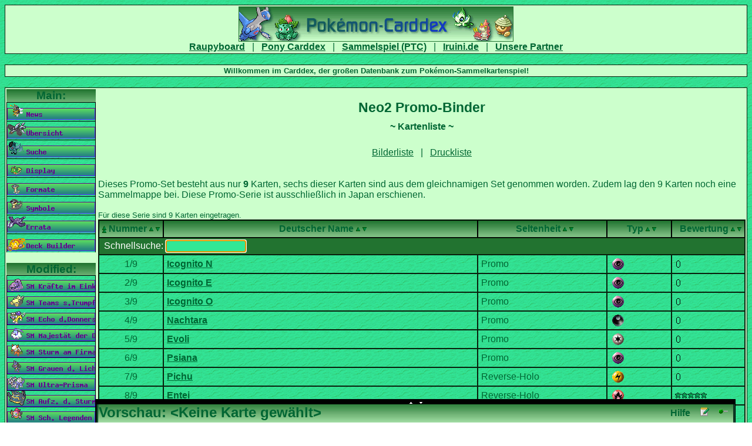

--- FILE ---
content_type: text/html; charset=ISO-8859-1
request_url: https://carddex.net/index.php?page=DB_SERIE&suche=26
body_size: 16817
content:
<script src="./Carddex/Pages/JS_Core/C_JS_Core.js" type="text/javascript"></script>
      <script type="text/javascript">
	Initial_Carddex_JS_Core('gruen', 'DB_SERIE');
      </script><html><head>
<title>Pok&eacute;mon-Carddex</title>
<meta name='author' content='GoldenerPhoenix, Iruini, Power'>
<meta name='description' content='Pokémon Carddex, das Nachschlagewerk für Pokémon-TCG-Karten!'>
<meta name='keywords' content='Pokémon, Pokemon, Pokemons, TCG, Karten, Carddex, Sammelkartenspiel, Datenbank, Übersicht, Liste, Card-Dex, Kartendex, Karten-Dex'>
<link rel='SHORTCUT ICON' href='favicon.ico'>
<link rel='stylesheet' type='text/css' href='Carddex/Style/gruen/css.css' /><script type='text/javascript'>
sfHover = function() {
	var sfEls = document.getElementById('nav').getElementsByTagName('LI');
	for (var i=0; i<sfEls.length; i++) {
		sfEls[i].onmouseover=function() {
			this.className+=' sfhover';
		}
		sfEls[i].onmouseout=function() {
			this.className=this.className.replace(new RegExp(' sfhover\\b'), '');
		}
	}
}
if (window.attachEvent) window.attachEvent('onload', sfHover);
function jsInsert(myStr) {
 var myText    = document.botschaft.textsend.value;
 var myNewText = myText + ' ' + myStr;
 document.Formular.textsend.value = myNewText;
}
</script>
<script language='Javascript'>window.defaultStatus='Pokémon Carddex - das erste deutsche Nachschlagewerk für Pokémonkarten!';</script>
</head>
<!----------------------------- Body --------------------------------------------> 
 <body>
  <table class='mainTable' width=100% cellpadding=2 cellspacing=0 border=1>
   <tr>
    <td class='oborder2'>
  <font face='Arial'>
    <center>
      <a href='index.php'><img src='style/CarddexBanner.png' border='0'></a><br>
      <!--<b><a href='index.php'>News</a></b>,
      <b><a href='index.php?page=MAIN'><font color='#FF7277'>Carddex</font></a></b>,
      <b><a href='index.php?page=SUCHE'>Suche</a></b>,
      <b><a href='index.php?page=ERRATA'>Errata</a></b>,
      <b><a href='index.php?page=FORMAT'>Formate</a></b>, 
      <b><a href='index.php?page=DECK_BUILD'>Deck Builder</a></b>,-->      
      <!--TEXTLINKS-->
      <b><a href='http://www.raupyboard.de' target='_blank'>Raupyboard</a></b> &nbsp; | &nbsp;  
      <b><a href='http://www.ponydex.de' target='_blank'>Pony Carddex</a></b> &nbsp; | &nbsp;  
      <b><a href='http://www.carddex-ptc.de' target='_blank'>Sammelspiel (PTC)</a></b> &nbsp; | &nbsp;
      <b><a href='http://www.iruini.de' target='_blank'>Iruini.de</a></b> &nbsp; | &nbsp;
      <b><a href='index.php?page=PARTNER'>Unsere Partner</a></b>
    </center>
  </font> 
    </td>
   </tr>
  </table><br>
  <table width=100% cellpadding=2 cellspacing=0 border=1><tr><td class='oborder3'>
   <center><small><b>Willkommen im Carddex, der großen Datenbank zum Pokémon-Sammelkartenspiel!</small></center>
  </td></tr></table><br>
<table width=100% cellpadding=2 cellspacing=0 border=1><tr>
<td width='2%' class='oborder2' valign='top' cellpadding='0' cellspacing='0' align='left' width='1%'>
<table width='100%' class='oborder2'  cellpadding='0' cellspacing='0' align='left'>
     <tr><th cellpadding='0' cellspacing='0' align='center'><center><b><big>Main:</big></b></th></tr><tr>
     <td class=oborder><UL ID='nav'>
     <li><a href='index.php'><img src='Carddex/Style/gruen/Buttons/x1.png' vspace=2 border='0'></a></li>
     <li><a href='index.php?page=MAIN'><img src='Carddex/Style/gruen/Buttons/x2.png' vspace=2 border='0'></a></li>
     <li><a href='index.php?page=SUCHE'><img src='Carddex/Style/gruen/Buttons/x3.png' vspace=2 border='0'></a>
     <UL><li><a href='index.php?page=SUCHE'><small><small><b>Suche</small>
     </small></b></a></li> 
     <li><a href='index.php?page=SUCHE_TRAINER'><small><small><b>Trainersuche</small>
     </small></b></a></li> 
     <li><a href='index.php?page=SUCHE_ERG&suche=MT'><small><small><b>Trainersuche (modified)</small>
     </small></b></a></li>
     <li><a href='index.php?page=SUCHE_ERG&suche=ME'><small><small><b>Energiesuche (modified)</small>
     </small></b></a></li></UL></Li>
     <li><a href='index.php?page=DISPLAY'><img src='Carddex/Style/gruen/Buttons/x4.png' vspace=2 border='0'></a></li>
     <li><a href='index.php?page=FORMAT'><img src='Carddex/Style/gruen/Buttons/x5.png' vspace=2 border='0'></a></li>
     <li><a href='index.php?page=SYMBOL'><img src='Carddex/Style/gruen/Buttons/x6.png' vspace=2 border='0'></a></li>
     <li><a href='index.php?page=ERRATA'><img src='Carddex/Style/gruen/Buttons/x7.png' vspace=2 border='0'></a></li>
     <li><a href='index.php?page=DECK_BUILD'><img src='Carddex/Style/gruen/Buttons/x8.png' vspace=2 border='0'></a></li>
     <li><table width='100%' class='oborder2'  cellpadding='0' cellspacing='0'>
     <tr><td  class='oborder2'><br></td></tR><tr><th width='100%'>
     <big>Modified:</b></big></th></tr></table><UL></UL></li><li alt='Kräfte im Einklang'><a href='index.php?page=DB_SERIE&suche=291'><img src='Carddex/Style/gruen/Buttons/291.png' border='0' title='Kräfte im Einklang'></a><UL><li><a href='index.php?page=DB_SERIE&suche=291'><small><small><b>Kartenliste</small>
      </small></b></a></li> 
      <li><a href='index.php?page=DB_BILD&suche=291'><small><small><b>Bilderliste</small>
      </small></b></a></li> 
      <li><a href='index.php?page=DB_DRUCK&serie=291'><small><small><b>Druckliste</small>
      </small></b></a></li></UL></Li><li alt='Teams sind Trumpf'><a href='index.php?page=DB_SERIE&suche=288'><img src='Carddex/Style/gruen/Buttons/288.png' border='0' title='Teams sind Trumpf'></a><UL><li><a href='index.php?page=DB_SERIE&suche=288'><small><small><b>Kartenliste</small>
      </small></b></a></li> 
      <li><a href='index.php?page=DB_BILD&suche=288'><small><small><b>Bilderliste</small>
      </small></b></a></li> 
      <li><a href='index.php?page=DB_DRUCK&serie=288'><small><small><b>Druckliste</small>
      </small></b></a></li></UL></Li><li alt='Echo des Donners'><a href='index.php?page=DB_SERIE&suche=287'><img src='Carddex/Style/gruen/Buttons/287.png' border='0' title='Echo des Donners'></a><UL><li><a href='index.php?page=DB_SERIE&suche=287'><small><small><b>Kartenliste</small>
      </small></b></a></li> 
      <li><a href='index.php?page=DB_BILD&suche=287'><small><small><b>Bilderliste</small>
      </small></b></a></li> 
      <li><a href='index.php?page=DB_DRUCK&serie=287'><small><small><b>Druckliste</small>
      </small></b></a></li></UL></Li><li alt='Majestät der Drachen'><a href='index.php?page=DB_SERIE&suche=286'><img src='Carddex/Style/gruen/Buttons/286.png' border='0' title='Majestät der Drachen'></a><UL><li><a href='index.php?page=DB_SERIE&suche=286'><small><small><b>Kartenliste</small>
      </small></b></a></li> 
      <li><a href='index.php?page=DB_BILD&suche=286'><small><small><b>Bilderliste</small>
      </small></b></a></li> 
      <li><a href='index.php?page=DB_DRUCK&serie=286'><small><small><b>Druckliste</small>
      </small></b></a></li></UL></Li><li alt='Sturm am Firmament'><a href='index.php?page=DB_SERIE&suche=285'><img src='Carddex/Style/gruen/Buttons/285.png' border='0' title='Sturm am Firmament'></a><UL><li><a href='index.php?page=DB_SERIE&suche=285'><small><small><b>Kartenliste</small>
      </small></b></a></li> 
      <li><a href='index.php?page=DB_BILD&suche=285'><small><small><b>Bilderliste</small>
      </small></b></a></li> 
      <li><a href='index.php?page=DB_DRUCK&serie=285'><small><small><b>Druckliste</small>
      </small></b></a></li></UL></Li><li alt='Grauen der Lichtfinsternis'><a href='index.php?page=DB_SERIE&suche=284'><img src='Carddex/Style/gruen/Buttons/284.png' border='0' title='Grauen der Lichtfinsternis'></a><UL><li><a href='index.php?page=DB_SERIE&suche=284'><small><small><b>Kartenliste</small>
      </small></b></a></li> 
      <li><a href='index.php?page=DB_BILD&suche=284'><small><small><b>Bilderliste</small>
      </small></b></a></li> 
      <li><a href='index.php?page=DB_DRUCK&serie=284'><small><small><b>Druckliste</small>
      </small></b></a></li></UL></Li><li alt='Ultra-Prisma'><a href='index.php?page=DB_SERIE&suche=283'><img src='Carddex/Style/gruen/Buttons/283.png' border='0' title='Ultra-Prisma'></a><UL><li><a href='index.php?page=DB_SERIE&suche=283'><small><small><b>Kartenliste</small>
      </small></b></a></li> 
      <li><a href='index.php?page=DB_BILD&suche=283'><small><small><b>Bilderliste</small>
      </small></b></a></li> 
      <li><a href='index.php?page=DB_DRUCK&serie=283'><small><small><b>Druckliste</small>
      </small></b></a></li></UL></Li><li alt='Aufziehen der Sturmröte'><a href='index.php?page=DB_SERIE&suche=282'><img src='Carddex/Style/gruen/Buttons/282.png' border='0' title='Aufziehen der Sturmröte'></a><UL><li><a href='index.php?page=DB_SERIE&suche=282'><small><small><b>Kartenliste</small>
      </small></b></a></li> 
      <li><a href='index.php?page=DB_BILD&suche=282'><small><small><b>Bilderliste</small>
      </small></b></a></li> 
      <li><a href='index.php?page=DB_DRUCK&serie=282'><small><small><b>Druckliste</small>
      </small></b></a></li></UL></Li><li alt='Schimmernde Legenden'><a href='index.php?page=DB_SERIE&suche=280'><img src='Carddex/Style/gruen/Buttons/280.png' border='0' title='Schimmernde Legenden'></a><UL><li><a href='index.php?page=DB_SERIE&suche=280'><small><small><b>Kartenliste</small>
      </small></b></a></li> 
      <li><a href='index.php?page=DB_BILD&suche=280'><small><small><b>Bilderliste</small>
      </small></b></a></li> 
      <li><a href='index.php?page=DB_DRUCK&serie=280'><small><small><b>Druckliste</small>
      </small></b></a></li></UL></Li><li alt='Nacht in Flammen'><a href='index.php?page=DB_SERIE&suche=279'><img src='Carddex/Style/gruen/Buttons/279.png' border='0' title='Nacht in Flammen'></a><UL><li><a href='index.php?page=DB_SERIE&suche=279'><small><small><b>Kartenliste</small>
      </small></b></a></li> 
      <li><a href='index.php?page=DB_BILD&suche=279'><small><small><b>Bilderliste</small>
      </small></b></a></li> 
      <li><a href='index.php?page=DB_DRUCK&serie=279'><small><small><b>Druckliste</small>
      </small></b></a></li></UL></Li><li alt='Stunde der Wächter'><a href='index.php?page=DB_SERIE&suche=277'><img src='Carddex/Style/gruen/Buttons/277.png' border='0' title='Stunde der Wächter'></a><UL><li><a href='index.php?page=DB_SERIE&suche=277'><small><small><b>Kartenliste</small>
      </small></b></a></li> 
      <li><a href='index.php?page=DB_BILD&suche=277'><small><small><b>Bilderliste</small>
      </small></b></a></li> 
      <li><a href='index.php?page=DB_DRUCK&serie=277'><small><small><b>Druckliste</small>
      </small></b></a></li></UL></Li><li alt='Sonne und Mond'><a href='index.php?page=DB_SERIE&suche=276'><img src='Carddex/Style/gruen/Buttons/276.png' border='0' title='Sonne und Mond'></a><UL><li><a href='index.php?page=DB_SERIE&suche=276'><small><small><b>Kartenliste</small>
      </small></b></a></li> 
      <li><a href='index.php?page=DB_BILD&suche=276'><small><small><b>Bilderliste</small>
      </small></b></a></li> 
      <li><a href='index.php?page=DB_DRUCK&serie=276'><small><small><b>Druckliste</small>
      </small></b></a></li></UL></Li><li alt='XY Evolution'><a href='index.php?page=DB_SERIE&suche=274'><img src='Carddex/Style/gruen/Buttons/274.png' border='0' title='XY Evolution'></a><UL><li><a href='index.php?page=DB_SERIE&suche=274'><small><small><b>Kartenliste</small>
      </small></b></a></li> 
      <li><a href='index.php?page=DB_BILD&suche=274'><small><small><b>Bilderliste</small>
      </small></b></a></li> 
      <li><a href='index.php?page=DB_DRUCK&serie=274'><small><small><b>Druckliste</small>
      </small></b></a></li></UL></Li><li alt='XY Dampfkessel'><a href='index.php?page=DB_SERIE&suche=273'><img src='Carddex/Style/gruen/Buttons/273.png' border='0' title='XY Dampfkessel'></a><UL><li><a href='index.php?page=DB_SERIE&suche=273'><small><small><b>Kartenliste</small>
      </small></b></a></li> 
      <li><a href='index.php?page=DB_BILD&suche=273'><small><small><b>Bilderliste</small>
      </small></b></a></li> 
      <li><a href='index.php?page=DB_DRUCK&serie=273'><small><small><b>Druckliste</small>
      </small></b></a></li></UL></Li><li alt='XY Schicksalsschmiede'><a href='index.php?page=DB_SERIE&suche=272'><img src='Carddex/Style/gruen/Buttons/272.png' border='0' title='XY Schicksalsschmiede'></a><UL><li><a href='index.php?page=DB_SERIE&suche=272'><small><small><b>Kartenliste</small>
      </small></b></a></li> 
      <li><a href='index.php?page=DB_BILD&suche=272'><small><small><b>Bilderliste</small>
      </small></b></a></li> 
      <li><a href='index.php?page=DB_DRUCK&serie=272'><small><small><b>Druckliste</small>
      </small></b></a></li></UL></Li><li alt='XY Generationen'><a href='index.php?page=DB_SERIE&suche=270'><img src='Carddex/Style/gruen/Buttons/270.png' border='0' title='XY Generationen'></a><UL><li><a href='index.php?page=DB_SERIE&suche=270'><small><small><b>Kartenliste</small>
      </small></b></a></li> 
      <li><a href='index.php?page=DB_BILD&suche=270'><small><small><b>Bilderliste</small>
      </small></b></a></li> 
      <li><a href='index.php?page=DB_DRUCK&serie=270'><small><small><b>Druckliste</small>
      </small></b></a></li></UL></Li><li alt='XY TURBOfieber'><a href='index.php?page=DB_SERIE&suche=269'><img src='Carddex/Style/gruen/Buttons/269.png' border='0' title='XY TURBOfieber'></a><UL><li><a href='index.php?page=DB_SERIE&suche=269'><small><small><b>Kartenliste</small>
      </small></b></a></li> 
      <li><a href='index.php?page=DB_BILD&suche=269'><small><small><b>Bilderliste</small>
      </small></b></a></li> 
      <li><a href='index.php?page=DB_DRUCK&serie=269'><small><small><b>Druckliste</small>
      </small></b></a></li></UL></Li><li alt='XY TURBOstart '><a href='index.php?page=DB_SERIE&suche=268'><img src='Carddex/Style/gruen/Buttons/268.png' border='0' title='XY TURBOstart '></a><UL><li><a href='index.php?page=DB_SERIE&suche=268'><small><small><b>Kartenliste</small>
      </small></b></a></li> 
      <li><a href='index.php?page=DB_BILD&suche=268'><small><small><b>Bilderliste</small>
      </small></b></a></li> 
      <li><a href='index.php?page=DB_DRUCK&serie=268'><small><small><b>Druckliste</small>
      </small></b></a></li></UL></Li><li alt='XY Ewiger Anfang'><a href='index.php?page=DB_SERIE&suche=267'><img src='Carddex/Style/gruen/Buttons/267.png' border='0' title='XY Ewiger Anfang'></a><UL><li><a href='index.php?page=DB_SERIE&suche=267'><small><small><b>Kartenliste</small>
      </small></b></a></li> 
      <li><a href='index.php?page=DB_BILD&suche=267'><small><small><b>Bilderliste</small>
      </small></b></a></li> 
      <li><a href='index.php?page=DB_DRUCK&serie=267'><small><small><b>Druckliste</small>
      </small></b></a></li></UL></Li><li alt='XY Drachenleuchten'><a href='index.php?page=DB_SERIE&suche=266'><img src='Carddex/Style/gruen/Buttons/266.png' border='0' title='XY Drachenleuchten'></a><UL><li><a href='index.php?page=DB_SERIE&suche=266'><small><small><b>Kartenliste</small>
      </small></b></a></li> 
      <li><a href='index.php?page=DB_BILD&suche=266'><small><small><b>Bilderliste</small>
      </small></b></a></li> 
      <li><a href='index.php?page=DB_DRUCK&serie=266'><small><small><b>Druckliste</small>
      </small></b></a></li></UL></Li><li alt='XY Doppeltes Dilemma'><a href='index.php?page=DB_SERIE&suche=265'><img src='Carddex/Style/gruen/Buttons/265.png' border='0' title='XY Doppeltes Dilemma'></a><UL><li><a href='index.php?page=DB_SERIE&suche=265'><small><small><b>Kartenliste</small>
      </small></b></a></li> 
      <li><a href='index.php?page=DB_BILD&suche=265'><small><small><b>Bilderliste</small>
      </small></b></a></li> 
      <li><a href='index.php?page=DB_DRUCK&serie=265'><small><small><b>Druckliste</small>
      </small></b></a></li></UL></Li><li alt='XY Protoschock'><a href='index.php?page=DB_SERIE&suche=264'><img src='Carddex/Style/gruen/Buttons/264.png' border='0' title='XY Protoschock'></a><UL><li><a href='index.php?page=DB_SERIE&suche=264'><small><small><b>Kartenliste</small>
      </small></b></a></li> 
      <li><a href='index.php?page=DB_BILD&suche=264'><small><small><b>Bilderliste</small>
      </small></b></a></li> 
      <li><a href='index.php?page=DB_DRUCK&serie=264'><small><small><b>Druckliste</small>
      </small></b></a></li></UL></Li><li alt='XY Phantomkräfte'><a href='index.php?page=DB_SERIE&suche=263'><img src='Carddex/Style/gruen/Buttons/263.png' border='0' title='XY Phantomkräfte'></a><UL><li><a href='index.php?page=DB_SERIE&suche=263'><small><small><b>Kartenliste</small>
      </small></b></a></li> 
      <li><a href='index.php?page=DB_BILD&suche=263'><small><small><b>Bilderliste</small>
      </small></b></a></li> 
      <li><a href='index.php?page=DB_DRUCK&serie=263'><small><small><b>Druckliste</small>
      </small></b></a></li></UL></Li><li alt='XY Fliegende Fäuste'><a href='index.php?page=DB_SERIE&suche=261'><img src='Carddex/Style/gruen/Buttons/261.png' border='0' title='XY Fliegende Fäuste'></a><UL><li><a href='index.php?page=DB_SERIE&suche=261'><small><small><b>Kartenliste</small>
      </small></b></a></li> 
      <li><a href='index.php?page=DB_BILD&suche=261'><small><small><b>Bilderliste</small>
      </small></b></a></li> 
      <li><a href='index.php?page=DB_DRUCK&serie=261'><small><small><b>Druckliste</small>
      </small></b></a></li></UL></Li><li alt='XY Flammenmeer'><a href='index.php?page=DB_SERIE&suche=257'><img src='Carddex/Style/gruen/Buttons/257.png' border='0' title='XY Flammenmeer'></a><UL><li><a href='index.php?page=DB_SERIE&suche=257'><small><small><b>Kartenliste</small>
      </small></b></a></li> 
      <li><a href='index.php?page=DB_BILD&suche=257'><small><small><b>Bilderliste</small>
      </small></b></a></li> 
      <li><a href='index.php?page=DB_DRUCK&serie=257'><small><small><b>Druckliste</small>
      </small></b></a></li></UL></Li><li alt='XY'><a href='index.php?page=DB_SERIE&suche=252'><img src='Carddex/Style/gruen/Buttons/252.png' border='0' title='XY'></a><UL><li><a href='index.php?page=DB_SERIE&suche=252'><small><small><b>Kartenliste</small>
      </small></b></a></li> 
      <li><a href='index.php?page=DB_BILD&suche=252'><small><small><b>Bilderliste</small>
      </small></b></a></li> 
      <li><a href='index.php?page=DB_DRUCK&serie=252'><small><small><b>Druckliste</small>
      </small></b></a></li></UL></Li><li alt='XY Willkommen in Kalos'><a href='index.php?page=DB_SERIE&suche=251'><img src='Carddex/Style/gruen/Buttons/251.png' border='0' title='XY Willkommen in Kalos'></a><UL><li><a href='index.php?page=DB_SERIE&suche=251'><small><small><b>Kartenliste</small>
      </small></b></a></li> 
      <li><a href='index.php?page=DB_BILD&suche=251'><small><small><b>Bilderliste</small>
      </small></b></a></li> 
      <li><a href='index.php?page=DB_DRUCK&serie=251'><small><small><b>Druckliste</small>
      </small></b></a></li></UL></Li><li alt='Schwarz und Weiß - Legendäre Schätze'><a href='index.php?page=DB_SERIE&suche=250'><img src='Carddex/Style/gruen/Buttons/250.png' border='0' title='Schwarz und Weiß - Legendäre Schätze'></a><UL><li><a href='index.php?page=DB_SERIE&suche=250'><small><small><b>Kartenliste</small>
      </small></b></a></li> 
      <li><a href='index.php?page=DB_BILD&suche=250'><small><small><b>Bilderliste</small>
      </small></b></a></li> 
      <li><a href='index.php?page=DB_DRUCK&serie=250'><small><small><b>Druckliste</small>
      </small></b></a></li></UL></Li><li alt='Schwarz und Weiß - Plasma Blaster'><a href='index.php?page=DB_SERIE&suche=249'><img src='Carddex/Style/gruen/Buttons/249.png' border='0' title='Schwarz und Weiß - Plasma Blaster'></a><UL><li><a href='index.php?page=DB_SERIE&suche=249'><small><small><b>Kartenliste</small>
      </small></b></a></li> 
      <li><a href='index.php?page=DB_BILD&suche=249'><small><small><b>Bilderliste</small>
      </small></b></a></li> 
      <li><a href='index.php?page=DB_DRUCK&serie=249'><small><small><b>Druckliste</small>
      </small></b></a></li></UL></Li><li alt='Schwarz und Weiß - Plasma Frost'><a href='index.php?page=DB_SERIE&suche=248'><img src='Carddex/Style/gruen/Buttons/248.png' border='0' title='Schwarz und Weiß - Plasma Frost'></a><UL><li><a href='index.php?page=DB_SERIE&suche=248'><small><small><b>Kartenliste</small>
      </small></b></a></li> 
      <li><a href='index.php?page=DB_BILD&suche=248'><small><small><b>Bilderliste</small>
      </small></b></a></li> 
      <li><a href='index.php?page=DB_DRUCK&serie=248'><small><small><b>Druckliste</small>
      </small></b></a></li></UL></Li><li alt='Schwarz und Weiß - Plasma Sturm'><a href='index.php?page=DB_SERIE&suche=247'><img src='Carddex/Style/gruen/Buttons/247.png' border='0' title='Schwarz und Weiß - Plasma Sturm'></a><UL><li><a href='index.php?page=DB_SERIE&suche=247'><small><small><b>Kartenliste</small>
      </small></b></a></li> 
      <li><a href='index.php?page=DB_BILD&suche=247'><small><small><b>Bilderliste</small>
      </small></b></a></li> 
      <li><a href='index.php?page=DB_DRUCK&serie=247'><small><small><b>Druckliste</small>
      </small></b></a></li></UL></Li><li alt='Schwarz und Weiß - Überschrittene Schwellen'><a href='index.php?page=DB_SERIE&suche=246'><img src='Carddex/Style/gruen/Buttons/246.png' border='0' title='Schwarz und Weiß - Überschrittene Schwellen'></a><UL><li><a href='index.php?page=DB_SERIE&suche=246'><small><small><b>Kartenliste</small>
      </small></b></a></li> 
      <li><a href='index.php?page=DB_BILD&suche=246'><small><small><b>Bilderliste</small>
      </small></b></a></li> 
      <li><a href='index.php?page=DB_DRUCK&serie=246'><small><small><b>Druckliste</small>
      </small></b></a></li></UL></Li><li alt='Schwarz und Weiß - Hoheit der Drachen'><a href='index.php?page=DB_SERIE&suche=244'><img src='Carddex/Style/gruen/Buttons/244.png' border='0' title='Schwarz und Weiß - Hoheit der Drachen'></a><UL><li><a href='index.php?page=DB_SERIE&suche=244'><small><small><b>Kartenliste</small>
      </small></b></a></li> 
      <li><a href='index.php?page=DB_BILD&suche=244'><small><small><b>Bilderliste</small>
      </small></b></a></li> 
      <li><a href='index.php?page=DB_DRUCK&serie=244'><small><small><b>Druckliste</small>
      </small></b></a></li></UL></Li><li alt='Schwarz und Weiß - Erforscher der Finsternis'><a href='index.php?page=DB_SERIE&suche=243'><img src='Carddex/Style/gruen/Buttons/243.png' border='0' title='Schwarz und Weiß - Erforscher der Finsternis'></a><UL><li><a href='index.php?page=DB_SERIE&suche=243'><small><small><b>Kartenliste</small>
      </small></b></a></li> 
      <li><a href='index.php?page=DB_BILD&suche=243'><small><small><b>Bilderliste</small>
      </small></b></a></li> 
      <li><a href='index.php?page=DB_DRUCK&serie=243'><small><small><b>Druckliste</small>
      </small></b></a></li></UL></Li><li alt='Schwarz und Weiß - Kommende Schicksale'><a href='index.php?page=DB_SERIE&suche=242'><img src='Carddex/Style/gruen/Buttons/242.png' border='0' title='Schwarz und Weiß - Kommende Schicksale'></a><UL><li><a href='index.php?page=DB_SERIE&suche=242'><small><small><b>Kartenliste</small>
      </small></b></a></li> 
      <li><a href='index.php?page=DB_BILD&suche=242'><small><small><b>Bilderliste</small>
      </small></b></a></li> 
      <li><a href='index.php?page=DB_DRUCK&serie=242'><small><small><b>Druckliste</small>
      </small></b></a></li></UL></Li><li alt='Schwarz und Weiß - Königliche Siege'><a href='index.php?page=DB_SERIE&suche=241'><img src='Carddex/Style/gruen/Buttons/241.png' border='0' title='Schwarz und Weiß - Königliche Siege'></a><UL><li><a href='index.php?page=DB_SERIE&suche=241'><small><small><b>Kartenliste</small>
      </small></b></a></li> 
      <li><a href='index.php?page=DB_BILD&suche=241'><small><small><b>Bilderliste</small>
      </small></b></a></li> 
      <li><a href='index.php?page=DB_DRUCK&serie=241'><small><small><b>Druckliste</small>
      </small></b></a></li></UL></Li><li alt='Schwarz und Weiß - Aufstreben der Mächtigen'><a href='index.php?page=DB_SERIE&suche=240'><img src='Carddex/Style/gruen/Buttons/240.png' border='0' title='Schwarz und Weiß - Aufstreben der Mächtigen'></a><UL><li><a href='index.php?page=DB_SERIE&suche=240'><small><small><b>Kartenliste</small>
      </small></b></a></li> 
      <li><a href='index.php?page=DB_BILD&suche=240'><small><small><b>Bilderliste</small>
      </small></b></a></li> 
      <li><a href='index.php?page=DB_DRUCK&serie=240'><small><small><b>Druckliste</small>
      </small></b></a></li></UL></Li><li alt='Schwarz und Weiß'><a href='index.php?page=DB_SERIE&suche=239'><img src='Carddex/Style/gruen/Buttons/239.png' border='0' title='Schwarz und Weiß'></a><UL><li><a href='index.php?page=DB_SERIE&suche=239'><small><small><b>Kartenliste</small>
      </small></b></a></li> 
      <li><a href='index.php?page=DB_BILD&suche=239'><small><small><b>Bilderliste</small>
      </small></b></a></li> 
      <li><a href='index.php?page=DB_DRUCK&serie=239'><small><small><b>Druckliste</small>
      </small></b></a></li></UL></Li><li alt='Ruf der Legenden'><a href='index.php?page=DB_SERIE&suche=238'><img src='Carddex/Style/gruen/Buttons/238.png' border='0' title='Ruf der Legenden'></a><UL><li><a href='index.php?page=DB_SERIE&suche=238'><small><small><b>Kartenliste</small>
      </small></b></a></li> 
      <li><a href='index.php?page=DB_BILD&suche=238'><small><small><b>Bilderliste</small>
      </small></b></a></li> 
      <li><a href='index.php?page=DB_DRUCK&serie=238'><small><small><b>Druckliste</small>
      </small></b></a></li></UL></Li><li alt='HS Triumph'><a href='index.php?page=DB_SERIE&suche=237'><img src='Carddex/Style/gruen/Buttons/237.png' border='0' title='HS Triumph'></a><UL><li><a href='index.php?page=DB_SERIE&suche=237'><small><small><b>Kartenliste</small>
      </small></b></a></li> 
      <li><a href='index.php?page=DB_BILD&suche=237'><small><small><b>Bilderliste</small>
      </small></b></a></li> 
      <li><a href='index.php?page=DB_DRUCK&serie=237'><small><small><b>Druckliste</small>
      </small></b></a></li></UL></Li><li alt='HS Unerschrocken'><a href='index.php?page=DB_SERIE&suche=236'><img src='Carddex/Style/gruen/Buttons/236.png' border='0' title='HS Unerschrocken'></a><UL><li><a href='index.php?page=DB_SERIE&suche=236'><small><small><b>Kartenliste</small>
      </small></b></a></li> 
      <li><a href='index.php?page=DB_BILD&suche=236'><small><small><b>Bilderliste</small>
      </small></b></a></li> 
      <li><a href='index.php?page=DB_DRUCK&serie=236'><small><small><b>Druckliste</small>
      </small></b></a></li></UL></Li><li alt='HS Entfesselt'><a href='index.php?page=DB_SERIE&suche=234'><img src='Carddex/Style/gruen/Buttons/234.png' border='0' title='HS Entfesselt'></a><UL><li><a href='index.php?page=DB_SERIE&suche=234'><small><small><b>Kartenliste</small>
      </small></b></a></li> 
      <li><a href='index.php?page=DB_BILD&suche=234'><small><small><b>Bilderliste</small>
      </small></b></a></li> 
      <li><a href='index.php?page=DB_DRUCK&serie=234'><small><small><b>Druckliste</small>
      </small></b></a></li></UL></Li><li alt='HeartGold & SoulSilver '><a href='index.php?page=DB_SERIE&suche=233'><img src='Carddex/Style/gruen/Buttons/233.png' border='0' title='HeartGold & SoulSilver '></a><UL><li><a href='index.php?page=DB_SERIE&suche=233'><small><small><b>Kartenliste</small>
      </small></b></a></li> 
      <li><a href='index.php?page=DB_BILD&suche=233'><small><small><b>Bilderliste</small>
      </small></b></a></li> 
      <li><a href='index.php?page=DB_DRUCK&serie=233'><small><small><b>Druckliste</small>
      </small></b></a></li></UL></Li><li alt='Pokémon Rumble'><a href='index.php?page=DB_SERIE&suche=235'><img src='Carddex/Style/gruen/Buttons/235.png' border='0' title='Pokémon Rumble'></a><UL><li><a href='index.php?page=DB_SERIE&suche=235'><small><small><b>Kartenliste</small>
      </small></b></a></li> 
      <li><a href='index.php?page=DB_BILD&suche=235'><small><small><b>Bilderliste</small>
      </small></b></a></li> 
      <li><a href='index.php?page=DB_DRUCK&serie=235'><small><small><b>Druckliste</small>
      </small></b></a></li></UL></Li><li alt='DPt Arceus'><a href='index.php?page=DB_SERIE&suche=232'><img src='Carddex/Style/gruen/Buttons/232.png' border='0' title='DPt Arceus'></a><UL><li><a href='index.php?page=DB_SERIE&suche=232'><small><small><b>Kartenliste</small>
      </small></b></a></li> 
      <li><a href='index.php?page=DB_BILD&suche=232'><small><small><b>Bilderliste</small>
      </small></b></a></li> 
      <li><a href='index.php?page=DB_DRUCK&serie=232'><small><small><b>Druckliste</small>
      </small></b></a></li></UL></Li><li alt='DPt Ultimative Sieger'><a href='index.php?page=DB_SERIE&suche=231'><img src='Carddex/Style/gruen/Buttons/231.png' border='0' title='DPt Ultimative Sieger'></a><UL><li><a href='index.php?page=DB_SERIE&suche=231'><small><small><b>Kartenliste</small>
      </small></b></a></li> 
      <li><a href='index.php?page=DB_BILD&suche=231'><small><small><b>Bilderliste</small>
      </small></b></a></li> 
      <li><a href='index.php?page=DB_DRUCK&serie=231'><small><small><b>Druckliste</small>
      </small></b></a></li></UL></Li><li alt='DPt Aufstieg der Rivalen'><a href='index.php?page=DB_SERIE&suche=230'><img src='Carddex/Style/gruen/Buttons/230.png' border='0' title='DPt Aufstieg der Rivalen'></a><UL><li><a href='index.php?page=DB_SERIE&suche=230'><small><small><b>Kartenliste</small>
      </small></b></a></li> 
      <li><a href='index.php?page=DB_BILD&suche=230'><small><small><b>Bilderliste</small>
      </small></b></a></li> 
      <li><a href='index.php?page=DB_DRUCK&serie=230'><small><small><b>Druckliste</small>
      </small></b></a></li></UL></Li><li alt='DPt Platin'><a href='index.php?page=DB_SERIE&suche=229'><img src='Carddex/Style/gruen/Buttons/229.png' border='0' title='DPt Platin'></a><UL><li><a href='index.php?page=DB_SERIE&suche=229'><small><small><b>Kartenliste</small>
      </small></b></a></li> 
      <li><a href='index.php?page=DB_BILD&suche=229'><small><small><b>Bilderliste</small>
      </small></b></a></li> 
      <li><a href='index.php?page=DB_DRUCK&serie=229'><small><small><b>Druckliste</small>
      </small></b></a></li></UL></Li><li alt='D/P Sturmtief'><a href='index.php?page=DB_SERIE&suche=202'><img src='Carddex/Style/gruen/Buttons/202.png' border='0' title='D/P Sturmtief'></a><UL><li><a href='index.php?page=DB_SERIE&suche=202'><small><small><b>Kartenliste</small>
      </small></b></a></li> 
      <li><a href='index.php?page=DB_BILD&suche=202'><small><small><b>Bilderliste</small>
      </small></b></a></li> 
      <li><a href='index.php?page=DB_DRUCK&serie=202'><small><small><b>Druckliste</small>
      </small></b></a></li><li><a href='index.php?page=DB_SERIE&suche=210'><small><small><b>Raging Sea<font color='blue'>*</font></small></small></b></a><UL> 
     <li><a href='index.php?page=DB_SERIE&suche=210'><small><small><b>Kartenliste</small></small></b></a></li> 
     <li><a href='index.php?page=DB_BILD&suche=210'><small><small><b>Bilderliste</small></small></b></a></li> 
       <li><a href='index.php?page=DB_DRUCK&serie=210'><small><small><b>Druckliste</small></small></b></a></li>
       </ul></li><li><a href='index.php?page=DB_SERIE&suche=211'><small><small><b>Dark Rampage<font color='blue'>*</font></small></small></b></a><UL> 
     <li><a href='index.php?page=DB_SERIE&suche=211'><small><small><b>Kartenliste</small></small></b></a></li> 
     <li><a href='index.php?page=DB_BILD&suche=211'><small><small><b>Bilderliste</small></small></b></a></li> 
       <li><a href='index.php?page=DB_DRUCK&serie=211'><small><small><b>Druckliste</small></small></b></a></li>
       </ul></li></UL></Li><li alt='D/P Erwachte Legenden'><a href='index.php?page=DB_SERIE&suche=201'><img src='Carddex/Style/gruen/Buttons/201.png' border='0' title='D/P Erwachte Legenden'></a><UL><li><a href='index.php?page=DB_SERIE&suche=201'><small><small><b>Kartenliste</small>
      </small></b></a></li> 
      <li><a href='index.php?page=DB_BILD&suche=201'><small><small><b>Bilderliste</small>
      </small></b></a></li> 
      <li><a href='index.php?page=DB_DRUCK&serie=201'><small><small><b>Druckliste</small>
      </small></b></a></li><li><a href='index.php?page=DB_SERIE&suche=205'><small><small><b>Metal Surge<font color='blue'>*</font></small></small></b></a><UL> 
     <li><a href='index.php?page=DB_SERIE&suche=205'><small><small><b>Kartenliste</small></small></b></a></li> 
     <li><a href='index.php?page=DB_BILD&suche=205'><small><small><b>Bilderliste</small></small></b></a></li> 
       <li><a href='index.php?page=DB_DRUCK&serie=205'><small><small><b>Druckliste</small></small></b></a></li>
       </ul></li><li><a href='index.php?page=DB_SERIE&suche=206'><small><small><b>Bombardment<font color='blue'>*</font></small></small></b></a><UL> 
     <li><a href='index.php?page=DB_SERIE&suche=206'><small><small><b>Kartenliste</small></small></b></a></li> 
     <li><a href='index.php?page=DB_BILD&suche=206'><small><small><b>Bilderliste</small></small></b></a></li> 
       <li><a href='index.php?page=DB_DRUCK&serie=206'><small><small><b>Druckliste</small></small></b></a></li>
       </ul></li></UL></Li><li alt='D/P Majestätischer Morgen'><a href='index.php?page=DB_SERIE&suche=200'><img src='Carddex/Style/gruen/Buttons/200.png' border='0' title='D/P Majestätischer Morgen'></a><UL><li><a href='index.php?page=DB_SERIE&suche=200'><small><small><b>Kartenliste</small>
      </small></b></a></li> 
      <li><a href='index.php?page=DB_BILD&suche=200'><small><small><b>Bilderliste</small>
      </small></b></a></li> 
      <li><a href='index.php?page=DB_DRUCK&serie=200'><small><small><b>Druckliste</small>
      </small></b></a></li><li><a href='index.php?page=DB_SERIE&suche=204'><small><small><b>Forest Force<font color='blue'>*</font></small></small></b></a><UL> 
     <li><a href='index.php?page=DB_SERIE&suche=204'><small><small><b>Kartenliste</small></small></b></a></li> 
     <li><a href='index.php?page=DB_BILD&suche=204'><small><small><b>Bilderliste</small></small></b></a></li> 
       <li><a href='index.php?page=DB_DRUCK&serie=204'><small><small><b>Druckliste</small></small></b></a></li>
       </ul></li><li><a href='index.php?page=DB_SERIE&suche=203'><small><small><b>Polar Frost<font color='blue'>*</font></small></small></b></a><UL> 
     <li><a href='index.php?page=DB_SERIE&suche=203'><small><small><b>Kartenliste</small></small></b></a></li> 
     <li><a href='index.php?page=DB_BILD&suche=203'><small><small><b>Bilderliste</small></small></b></a></li> 
       <li><a href='index.php?page=DB_DRUCK&serie=203'><small><small><b>Druckliste</small></small></b></a></li>
       </ul></li></UL></Li><li><table width='100%' class='oborder2'  cellpadding='0' cellspacing='0'><tr>
     <td  class='oborder2'><br></td></tR><tr><th width='100%'>
      <big>Unlimited:</b></big></th></tr></table><UL></UL></li><li alt='Meisterdetektiv Pikachu'><a href='index.php?page=DB_SERIE&suche=290'><img src='Carddex/Style/gruen/Buttons/290.png' border='0' title='Meisterdetektiv Pikachu'></a><UL><li><a href='index.php?page=DB_SERIE&suche=290'><small><small><b>Kartenliste</small>
       </small></b></a></li> 
       <li><a href='index.php?page=DB_BILD&suche=290'><small><small><b>Bilderliste</small>
       </small></b></a></li> 
       <li><a href='index.php?page=DB_DRUCK&serie=290'><small><small><b>Druckliste</small>
       </small></b></a></li></UL></Li><li alt='D/P Epische Begegnungen'><a href='index.php?page=DB_SERIE&suche=190'><img src='Carddex/Style/gruen/Buttons/190.png' border='0' title='D/P Epische Begegnungen'></a><UL><li><a href='index.php?page=DB_SERIE&suche=190'><small><small><b>Kartenliste</small>
       </small></b></a></li> 
       <li><a href='index.php?page=DB_BILD&suche=190'><small><small><b>Bilderliste</small>
       </small></b></a></li> 
       <li><a href='index.php?page=DB_DRUCK&serie=190'><small><small><b>Druckliste</small>
       </small></b></a></li><li><a href='index.php?page=DB_SERIE&suche=207'><small><small><b>Endless Night</small></small></b></a><UL> 
     <li><a href='index.php?page=DB_SERIE&suche=207'><small><small><b>Kartenliste</small></small></b></a></li> 
     <li><a href='index.php?page=DB_BILD&suche=207'><small><small><b>Bilderliste</small></small></b></a></li> 
       <li><a href='index.php?page=DB_DRUCK&serie=207'><small><small><b>Druckliste</small></small></b></a></li>
       </ul></li><li><a href='index.php?page=DB_SERIE&suche=208'><small><small><b>Infinite Space</small></small></b></a><UL> 
     <li><a href='index.php?page=DB_SERIE&suche=208'><small><small><b>Kartenliste</small></small></b></a></li> 
     <li><a href='index.php?page=DB_BILD&suche=208'><small><small><b>Bilderliste</small></small></b></a></li> 
       <li><a href='index.php?page=DB_DRUCK&serie=208'><small><small><b>Druckliste</small></small></b></a></li>
       </ul></li><li><a href='index.php?page=DB_SERIE&suche=209'><small><small><b>Eternal Time</small></small></b></a><UL> 
     <li><a href='index.php?page=DB_SERIE&suche=209'><small><small><b>Kartenliste</small></small></b></a></li> 
     <li><a href='index.php?page=DB_BILD&suche=209'><small><small><b>Bilderliste</small></small></b></a></li> 
       <li><a href='index.php?page=DB_DRUCK&serie=209'><small><small><b>Druckliste</small></small></b></a></li>
       </ul></li></UL></Li><li alt='D/P Rätselhafte Wunder'><a href='index.php?page=DB_SERIE&suche=188'><img src='Carddex/Style/gruen/Buttons/188.png' border='0' title='D/P Rätselhafte Wunder'></a><UL><li><a href='index.php?page=DB_SERIE&suche=188'><small><small><b>Kartenliste</small>
       </small></b></a></li> 
       <li><a href='index.php?page=DB_BILD&suche=188'><small><small><b>Bilderliste</small>
       </small></b></a></li> 
       <li><a href='index.php?page=DB_DRUCK&serie=188'><small><small><b>Druckliste</small>
       </small></b></a></li><li><a href='index.php?page=DB_SERIE&suche=212'><small><small><b>Lavafluss</small></small></b></a><UL> 
     <li><a href='index.php?page=DB_SERIE&suche=212'><small><small><b>Kartenliste</small></small></b></a></li> 
     <li><a href='index.php?page=DB_BILD&suche=212'><small><small><b>Bilderliste</small></small></b></a></li> 
       <li><a href='index.php?page=DB_DRUCK&serie=212'><small><small><b>Druckliste</small></small></b></a></li>
       </ul></li><li><a href='index.php?page=DB_SERIE&suche=213'><small><small><b>Kraftpaket</small></small></b></a><UL> 
     <li><a href='index.php?page=DB_SERIE&suche=213'><small><small><b>Kartenliste</small></small></b></a></li> 
     <li><a href='index.php?page=DB_BILD&suche=213'><small><small><b>Bilderliste</small></small></b></a></li> 
       <li><a href='index.php?page=DB_DRUCK&serie=213'><small><small><b>Druckliste</small></small></b></a></li>
       </ul></li></UL></Li><li alt='D/P Geheimnisvolle Schätze'><a href='index.php?page=DB_SERIE&suche=179'><img src='Carddex/Style/gruen/Buttons/179.png' border='0' title='D/P Geheimnisvolle Schätze'></a><UL><li><a href='index.php?page=DB_SERIE&suche=179'><small><small><b>Kartenliste</small>
       </small></b></a></li> 
       <li><a href='index.php?page=DB_BILD&suche=179'><small><small><b>Bilderliste</small>
       </small></b></a></li> 
       <li><a href='index.php?page=DB_DRUCK&serie=179'><small><small><b>Druckliste</small>
       </small></b></a></li><li><a href='index.php?page=DB_SERIE&suche=214'><small><small><b>Armor Fortress</small></small></b></a><UL> 
     <li><a href='index.php?page=DB_SERIE&suche=214'><small><small><b>Kartenliste</small></small></b></a></li> 
     <li><a href='index.php?page=DB_BILD&suche=214'><small><small><b>Bilderliste</small></small></b></a></li> 
       <li><a href='index.php?page=DB_DRUCK&serie=214'><small><small><b>Druckliste</small></small></b></a></li>
       </ul></li><li><a href='index.php?page=DB_SERIE&suche=215'><small><small><b>Skull Charge</small></small></b></a><UL> 
     <li><a href='index.php?page=DB_SERIE&suche=215'><small><small><b>Kartenliste</small></small></b></a></li> 
     <li><a href='index.php?page=DB_BILD&suche=215'><small><small><b>Bilderliste</small></small></b></a></li> 
       <li><a href='index.php?page=DB_DRUCK&serie=215'><small><small><b>Druckliste</small></small></b></a></li>
       </ul></li></UL></Li><li alt='D/P Diamant und Perl'><a href='index.php?page=DB_SERIE&suche=172'><img src='Carddex/Style/gruen/Buttons/172.png' border='0' title='D/P Diamant und Perl'></a><UL><li><a href='index.php?page=DB_SERIE&suche=172'><small><small><b>Kartenliste</small>
       </small></b></a></li> 
       <li><a href='index.php?page=DB_BILD&suche=172'><small><small><b>Bilderliste</small>
       </small></b></a></li> 
       <li><a href='index.php?page=DB_DRUCK&serie=172'><small><small><b>Druckliste</small>
       </small></b></a></li><li><a href='index.php?page=DB_SERIE&suche=216'><small><small><b>Royal Frost</small></small></b></a><UL> 
     <li><a href='index.php?page=DB_SERIE&suche=216'><small><small><b>Kartenliste</small></small></b></a></li> 
     <li><a href='index.php?page=DB_BILD&suche=216'><small><small><b>Bilderliste</small></small></b></a></li> 
       <li><a href='index.php?page=DB_DRUCK&serie=216'><small><small><b>Druckliste</small></small></b></a></li>
       </ul></li><li><a href='index.php?page=DB_SERIE&suche=217'><small><small><b>Terra Firma</small></small></b></a><UL> 
     <li><a href='index.php?page=DB_SERIE&suche=217'><small><small><b>Kartenliste</small></small></b></a></li> 
     <li><a href='index.php?page=DB_BILD&suche=217'><small><small><b>Bilderliste</small></small></b></a></li> 
       <li><a href='index.php?page=DB_DRUCK&serie=217'><small><small><b>Druckliste</small></small></b></a></li>
       </ul></li><li><a href='index.php?page=DB_SERIE&suche=218'><small><small><b>Inferno Zone</small></small></b></a><UL> 
     <li><a href='index.php?page=DB_SERIE&suche=218'><small><small><b>Kartenliste</small></small></b></a></li> 
     <li><a href='index.php?page=DB_BILD&suche=218'><small><small><b>Bilderliste</small></small></b></a></li> 
       <li><a href='index.php?page=DB_DRUCK&serie=218'><small><small><b>Druckliste</small></small></b></a></li>
       </ul></li></UL></Li><li alt='EX Power Keepers'><a href='index.php?page=DB_SERIE&suche=171'><img src='Carddex/Style/gruen/Buttons/171.png' border='0' title='EX Power Keepers'></a><UL><li><a href='index.php?page=DB_SERIE&suche=171'><small><small><b>Kartenliste</small>
       </small></b></a></li> 
       <li><a href='index.php?page=DB_BILD&suche=171'><small><small><b>Bilderliste</small>
       </small></b></a></li> 
       <li><a href='index.php?page=DB_DRUCK&serie=171'><small><small><b>Druckliste</small>
       </small></b></a></li><li><a href='index.php?page=DB_SERIE&suche=220'><small><small><b>Mind Game</small></small></b></a><UL> 
     <li><a href='index.php?page=DB_SERIE&suche=220'><small><small><b>Kartenliste</small></small></b></a></li> 
     <li><a href='index.php?page=DB_BILD&suche=220'><small><small><b>Bilderliste</small></small></b></a></li> 
       <li><a href='index.php?page=DB_DRUCK&serie=220'><small><small><b>Druckliste</small></small></b></a></li>
       </ul></li><li><a href='index.php?page=DB_SERIE&suche=221'><small><small><b>Dark Blast</small></small></b></a><UL> 
     <li><a href='index.php?page=DB_SERIE&suche=221'><small><small><b>Kartenliste</small></small></b></a></li> 
     <li><a href='index.php?page=DB_BILD&suche=221'><small><small><b>Bilderliste</small></small></b></a></li> 
       <li><a href='index.php?page=DB_DRUCK&serie=221'><small><small><b>Druckliste</small></small></b></a></li>
       </ul></li></UL></Li><li alt='EX Dragon Frontiers'><a href='index.php?page=DB_SERIE&suche=169'><img src='Carddex/Style/gruen/Buttons/169.png' border='0' title='EX Dragon Frontiers'></a><UL><li><a href='index.php?page=DB_SERIE&suche=169'><small><small><b>Kartenliste</small>
       </small></b></a></li> 
       <li><a href='index.php?page=DB_BILD&suche=169'><small><small><b>Bilderliste</small>
       </small></b></a></li> 
       <li><a href='index.php?page=DB_DRUCK&serie=169'><small><small><b>Druckliste</small>
       </small></b></a></li><li><a href='index.php?page=DB_SERIE&suche=222'><small><small><b>Power Wave</small></small></b></a><UL> 
     <li><a href='index.php?page=DB_SERIE&suche=222'><small><small><b>Kartenliste</small></small></b></a></li> 
     <li><a href='index.php?page=DB_BILD&suche=222'><small><small><b>Bilderliste</small></small></b></a></li> 
       <li><a href='index.php?page=DB_DRUCK&serie=222'><small><small><b>Druckliste</small></small></b></a></li>
       </ul></li><li><a href='index.php?page=DB_SERIE&suche=223'><small><small><b>Shadow Blaze</small></small></b></a><UL> 
     <li><a href='index.php?page=DB_SERIE&suche=223'><small><small><b>Kartenliste</small></small></b></a></li> 
     <li><a href='index.php?page=DB_BILD&suche=223'><small><small><b>Bilderliste</small></small></b></a></li> 
       <li><a href='index.php?page=DB_DRUCK&serie=223'><small><small><b>Druckliste</small></small></b></a></li>
       </ul></li></UL></Li><li alt='EX Crystal Guardians'><a href='index.php?page=DB_SERIE&suche=167'><img src='Carddex/Style/gruen/Buttons/167.png' border='0' title='EX Crystal Guardians'></a><UL><li><a href='index.php?page=DB_SERIE&suche=167'><small><small><b>Kartenliste</small>
       </small></b></a></li> 
       <li><a href='index.php?page=DB_BILD&suche=167'><small><small><b>Bilderliste</small>
       </small></b></a></li> 
       <li><a href='index.php?page=DB_DRUCK&serie=167'><small><small><b>Druckliste</small>
       </small></b></a></li><li><a href='index.php?page=DB_SERIE&suche=224'><small><small><b>Green Cyclone</small></small></b></a><UL> 
     <li><a href='index.php?page=DB_SERIE&suche=224'><small><small><b>Kartenliste</small></small></b></a></li> 
     <li><a href='index.php?page=DB_BILD&suche=224'><small><small><b>Bilderliste</small></small></b></a></li> 
       <li><a href='index.php?page=DB_DRUCK&serie=224'><small><small><b>Druckliste</small></small></b></a></li>
       </ul></li><li><a href='index.php?page=DB_SERIE&suche=225'><small><small><b>Storm Surge</small></small></b></a><UL> 
     <li><a href='index.php?page=DB_SERIE&suche=225'><small><small><b>Kartenliste</small></small></b></a></li> 
     <li><a href='index.php?page=DB_BILD&suche=225'><small><small><b>Bilderliste</small></small></b></a></li> 
       <li><a href='index.php?page=DB_DRUCK&serie=225'><small><small><b>Druckliste</small></small></b></a></li>
       </ul></li><li><a href='index.php?page=DB_SERIE&suche=226'><small><small><b>Earth Shower</small></small></b></a><UL> 
     <li><a href='index.php?page=DB_SERIE&suche=226'><small><small><b>Kartenliste</small></small></b></a></li> 
     <li><a href='index.php?page=DB_BILD&suche=226'><small><small><b>Bilderliste</small></small></b></a></li> 
       <li><a href='index.php?page=DB_DRUCK&serie=226'><small><small><b>Druckliste</small></small></b></a></li>
       </ul></li></UL></Li><li alt='EX Holon Phantoms'><a href='index.php?page=DB_SERIE&suche=152'><img src='Carddex/Style/gruen/Buttons/152.png' border='0' title='EX Holon Phantoms'></a><UL><li><a href='index.php?page=DB_SERIE&suche=152'><small><small><b>Kartenliste</small>
       </small></b></a></li> 
       <li><a href='index.php?page=DB_BILD&suche=152'><small><small><b>Bilderliste</small>
       </small></b></a></li> 
       <li><a href='index.php?page=DB_DRUCK&serie=152'><small><small><b>Druckliste</small>
       </small></b></a></li><li><a href='index.php?page=DB_SERIE&suche=154'><small><small><b>FireMist</small></small></b></a><UL> 
     <li><a href='index.php?page=DB_SERIE&suche=154'><small><small><b>Kartenliste</small></small></b></a></li> 
     <li><a href='index.php?page=DB_BILD&suche=154'><small><small><b>Bilderliste</small></small></b></a></li> 
       <li><a href='index.php?page=DB_DRUCK&serie=154'><small><small><b>Druckliste</small></small></b></a></li>
       </ul></li><li><a href='index.php?page=DB_SERIE&suche=155'><small><small><b>FloodRush</small></small></b></a><UL> 
     <li><a href='index.php?page=DB_SERIE&suche=155'><small><small><b>Kartenliste</small></small></b></a></li> 
     <li><a href='index.php?page=DB_BILD&suche=155'><small><small><b>Bilderliste</small></small></b></a></li> 
       <li><a href='index.php?page=DB_DRUCK&serie=155'><small><small><b>Druckliste</small></small></b></a></li>
       </ul></li></UL></Li><li alt='EX Legend Maker'><a href='index.php?page=DB_SERIE&suche=139'><img src='Carddex/Style/gruen/Buttons/139.png' border='0' title='EX Legend Maker'></a><UL><li><a href='index.php?page=DB_SERIE&suche=139'><small><small><b>Kartenliste</small>
       </small></b></a></li> 
       <li><a href='index.php?page=DB_BILD&suche=139'><small><small><b>Bilderliste</small>
       </small></b></a></li> 
       <li><a href='index.php?page=DB_DRUCK&serie=139'><small><small><b>Druckliste</small>
       </small></b></a></li><li><a href='index.php?page=DB_SERIE&suche=148'><small><small><b>Shadowquake</small></small></b></a><UL> 
     <li><a href='index.php?page=DB_SERIE&suche=148'><small><small><b>Kartenliste</small></small></b></a></li> 
     <li><a href='index.php?page=DB_BILD&suche=148'><small><small><b>Bilderliste</small></small></b></a></li> 
       <li><a href='index.php?page=DB_DRUCK&serie=148'><small><small><b>Druckliste</small></small></b></a></li>
       </ul></li><li><a href='index.php?page=DB_SERIE&suche=150'><small><small><b>Groundbreaker</small></small></b></a><UL> 
     <li><a href='index.php?page=DB_SERIE&suche=150'><small><small><b>Kartenliste</small></small></b></a></li> 
     <li><a href='index.php?page=DB_BILD&suche=150'><small><small><b>Bilderliste</small></small></b></a></li> 
       <li><a href='index.php?page=DB_DRUCK&serie=150'><small><small><b>Druckliste</small></small></b></a></li>
       </ul></li></UL></Li><li alt='EX Delta Species'><a href='index.php?page=DB_SERIE&suche=126'><img src='Carddex/Style/gruen/Buttons/126.png' border='0' title='EX Delta Species'></a><UL><li><a href='index.php?page=DB_SERIE&suche=126'><small><small><b>Kartenliste</small>
       </small></b></a></li> 
       <li><a href='index.php?page=DB_BILD&suche=126'><small><small><b>Bilderliste</small>
       </small></b></a></li> 
       <li><a href='index.php?page=DB_DRUCK&serie=126'><small><small><b>Druckliste</small>
       </small></b></a></li><li><a href='index.php?page=DB_SERIE&suche=133'><small><small><b>Quantensprung</small></small></b></a><UL> 
     <li><a href='index.php?page=DB_SERIE&suche=133'><small><small><b>Kartenliste</small></small></b></a></li> 
     <li><a href='index.php?page=DB_BILD&suche=133'><small><small><b>Bilderliste</small></small></b></a></li> 
       <li><a href='index.php?page=DB_DRUCK&serie=133'><small><small><b>Druckliste</small></small></b></a></li>
       </ul></li><li><a href='index.php?page=DB_SERIE&suche=134'><small><small><b>Nachbrenner</small></small></b></a><UL> 
     <li><a href='index.php?page=DB_SERIE&suche=134'><small><small><b>Kartenliste</small></small></b></a></li> 
     <li><a href='index.php?page=DB_BILD&suche=134'><small><small><b>Bilderliste</small></small></b></a></li> 
       <li><a href='index.php?page=DB_DRUCK&serie=134'><small><small><b>Druckliste</small></small></b></a></li>
       </ul></li></UL></Li><li alt='EX Verborgene Mächte'><a href='index.php?page=DB_SERIE&suche=123'><img src='Carddex/Style/gruen/Buttons/123.png' border='0' title='EX Verborgene Mächte'></a><UL><li><a href='index.php?page=DB_SERIE&suche=123'><small><small><b>Kartenliste</small>
       </small></b></a></li> 
       <li><a href='index.php?page=DB_BILD&suche=123'><small><small><b>Bilderliste</small>
       </small></b></a></li> 
       <li><a href='index.php?page=DB_DRUCK&serie=123'><small><small><b>Druckliste</small>
       </small></b></a></li><li><a href='index.php?page=DB_SERIE&suche=124'><small><small><b>Goldener Himmel</small></small></b></a><UL> 
     <li><a href='index.php?page=DB_SERIE&suche=124'><small><small><b>Kartenliste</small></small></b></a></li> 
     <li><a href='index.php?page=DB_BILD&suche=124'><small><small><b>Bilderliste</small></small></b></a></li> 
       <li><a href='index.php?page=DB_DRUCK&serie=124'><small><small><b>Druckliste</small></small></b></a></li>
       </ul></li><li><a href='index.php?page=DB_SERIE&suche=125'><small><small><b>Silberner Ozean</small></small></b></a><UL> 
     <li><a href='index.php?page=DB_SERIE&suche=125'><small><small><b>Kartenliste</small></small></b></a></li> 
     <li><a href='index.php?page=DB_BILD&suche=125'><small><small><b>Bilderliste</small></small></b></a></li> 
       <li><a href='index.php?page=DB_DRUCK&serie=125'><small><small><b>Druckliste</small></small></b></a></li>
       </ul></li></UL></Li><li alt='EX Smaragd'><a href='index.php?page=DB_SERIE&suche=105'><img src='Carddex/Style/gruen/Buttons/105.png' border='0' title='EX Smaragd'></a><UL><li><a href='index.php?page=DB_SERIE&suche=105'><small><small><b>Kartenliste</small>
       </small></b></a></li> 
       <li><a href='index.php?page=DB_BILD&suche=105'><small><small><b>Bilderliste</small>
       </small></b></a></li> 
       <li><a href='index.php?page=DB_DRUCK&serie=105'><small><small><b>Druckliste</small>
       </small></b></a></li><li><a href='index.php?page=DB_SERIE&suche=119'><small><small><b>Wellenreiter</small></small></b></a><UL> 
     <li><a href='index.php?page=DB_SERIE&suche=119'><small><small><b>Kartenliste</small></small></b></a></li> 
     <li><a href='index.php?page=DB_BILD&suche=119'><small><small><b>Bilderliste</small></small></b></a></li> 
       <li><a href='index.php?page=DB_DRUCK&serie=119'><small><small><b>Druckliste</small></small></b></a></li>
       </ul></li><li><a href='index.php?page=DB_SERIE&suche=120'><small><small><b>Lauffeuer</small></small></b></a><UL> 
     <li><a href='index.php?page=DB_SERIE&suche=120'><small><small><b>Kartenliste</small></small></b></a></li> 
     <li><a href='index.php?page=DB_BILD&suche=120'><small><small><b>Bilderliste</small></small></b></a></li> 
       <li><a href='index.php?page=DB_DRUCK&serie=120'><small><small><b>Druckliste</small></small></b></a></li>
       </ul></li></UL></Li><li alt='EX Deoxys'><a href='index.php?page=DB_SERIE&suche=61'><img src='Carddex/Style/gruen/Buttons/61.png' border='0' title='EX Deoxys'></a><UL><li><a href='index.php?page=DB_SERIE&suche=61'><small><small><b>Kartenliste</small>
       </small></b></a></li> 
       <li><a href='index.php?page=DB_BILD&suche=61'><small><small><b>Bilderliste</small>
       </small></b></a></li> 
       <li><a href='index.php?page=DB_DRUCK&serie=61'><small><small><b>Druckliste</small>
       </small></b></a></li><li><a href='index.php?page=DB_SERIE&suche=100'><small><small><b>Sternenstaub</small></small></b></a><UL> 
     <li><a href='index.php?page=DB_SERIE&suche=100'><small><small><b>Kartenliste</small></small></b></a></li> 
     <li><a href='index.php?page=DB_BILD&suche=100'><small><small><b>Bilderliste</small></small></b></a></li> 
       <li><a href='index.php?page=DB_DRUCK&serie=100'><small><small><b>Druckliste</small></small></b></a></li>
       </ul></li><li><a href='index.php?page=DB_SERIE&suche=102'><small><small><b>Jetstream</small></small></b></a><UL> 
     <li><a href='index.php?page=DB_SERIE&suche=102'><small><small><b>Kartenliste</small></small></b></a></li> 
     <li><a href='index.php?page=DB_BILD&suche=102'><small><small><b>Bilderliste</small></small></b></a></li> 
       <li><a href='index.php?page=DB_DRUCK&serie=102'><small><small><b>Druckliste</small></small></b></a></li>
       </ul></li></UL></Li><li alt='EX Team Rocket Returns'><a href='index.php?page=DB_SERIE&suche=30'><img src='Carddex/Style/gruen/Buttons/30.png' border='0' title='EX Team Rocket Returns'></a><UL><li><a href='index.php?page=DB_SERIE&suche=30'><small><small><b>Kartenliste</small>
       </small></b></a></li> 
       <li><a href='index.php?page=DB_BILD&suche=30'><small><small><b>Bilderliste</small>
       </small></b></a></li> 
       <li><a href='index.php?page=DB_DRUCK&serie=30'><small><small><b>Druckliste</small>
       </small></b></a></li><li><a href='index.php?page=DB_SERIE&suche=83'><small><small><b>Jessie</small></small></b></a><UL> 
     <li><a href='index.php?page=DB_SERIE&suche=83'><small><small><b>Kartenliste</small></small></b></a></li> 
     <li><a href='index.php?page=DB_BILD&suche=83'><small><small><b>Bilderliste</small></small></b></a></li> 
       <li><a href='index.php?page=DB_DRUCK&serie=83'><small><small><b>Druckliste</small></small></b></a></li>
       </ul></li><li><a href='index.php?page=DB_SERIE&suche=84'><small><small><b>James</small></small></b></a><UL> 
     <li><a href='index.php?page=DB_SERIE&suche=84'><small><small><b>Kartenliste</small></small></b></a></li> 
     <li><a href='index.php?page=DB_BILD&suche=84'><small><small><b>Bilderliste</small></small></b></a></li> 
       <li><a href='index.php?page=DB_DRUCK&serie=84'><small><small><b>Druckliste</small></small></b></a></li>
       </ul></li></UL></Li><li alt='EX Feuerrot und Blattgrün'><a href='index.php?page=DB_SERIE&suche=27'><img src='Carddex/Style/gruen/Buttons/27.png' border='0' title='EX Feuerrot und Blattgrün'></a><UL><li><a href='index.php?page=DB_SERIE&suche=27'><small><small><b>Kartenliste</small>
       </small></b></a></li> 
       <li><a href='index.php?page=DB_BILD&suche=27'><small><small><b>Bilderliste</small>
       </small></b></a></li> 
       <li><a href='index.php?page=DB_DRUCK&serie=27'><small><small><b>Druckliste</small>
       </small></b></a></li><li><a href='index.php?page=DB_SERIE&suche=77'><small><small><b>Feuerrot</small></small></b></a><UL> 
     <li><a href='index.php?page=DB_SERIE&suche=77'><small><small><b>Kartenliste</small></small></b></a></li> 
     <li><a href='index.php?page=DB_BILD&suche=77'><small><small><b>Bilderliste</small></small></b></a></li> 
       <li><a href='index.php?page=DB_DRUCK&serie=77'><small><small><b>Druckliste</small></small></b></a></li>
       </ul></li><li><a href='index.php?page=DB_SERIE&suche=78'><small><small><b>Blattgrün</small></small></b></a><UL> 
     <li><a href='index.php?page=DB_SERIE&suche=78'><small><small><b>Kartenliste</small></small></b></a></li> 
     <li><a href='index.php?page=DB_BILD&suche=78'><small><small><b>Bilderliste</small></small></b></a></li> 
       <li><a href='index.php?page=DB_DRUCK&serie=78'><small><small><b>Druckliste</small></small></b></a></li>
       </ul></li></UL></Li><li alt='EX Hidden Legends'><a href='index.php?page=DB_SERIE&suche=22'><img src='Carddex/Style/gruen/Buttons/22.png' border='0' title='EX Hidden Legends'></a><UL><li><a href='index.php?page=DB_SERIE&suche=22'><small><small><b>Kartenliste</small>
       </small></b></a></li> 
       <li><a href='index.php?page=DB_BILD&suche=22'><small><small><b>Bilderliste</small>
       </small></b></a></li> 
       <li><a href='index.php?page=DB_DRUCK&serie=22'><small><small><b>Druckliste</small>
       </small></b></a></li><li><a href='index.php?page=DB_SERIE&suche=62'><small><small><b>Forest Guardian</small></small></b></a><UL> 
     <li><a href='index.php?page=DB_SERIE&suche=62'><small><small><b>Kartenliste</small></small></b></a></li> 
     <li><a href='index.php?page=DB_BILD&suche=62'><small><small><b>Bilderliste</small></small></b></a></li> 
       <li><a href='index.php?page=DB_DRUCK&serie=62'><small><small><b>Druckliste</small></small></b></a></li>
       </ul></li><li><a href='index.php?page=DB_SERIE&suche=63'><small><small><b>WishMaker</small></small></b></a><UL> 
     <li><a href='index.php?page=DB_SERIE&suche=63'><small><small><b>Kartenliste</small></small></b></a></li> 
     <li><a href='index.php?page=DB_BILD&suche=63'><small><small><b>Bilderliste</small></small></b></a></li> 
       <li><a href='index.php?page=DB_DRUCK&serie=63'><small><small><b>Druckliste</small></small></b></a></li>
       </ul></li></UL></Li><li alt='EX Team Magma vs Team Aqua'><a href='index.php?page=DB_SERIE&suche=21'><img src='Carddex/Style/gruen/Buttons/21.png' border='0' title='EX Team Magma vs Team Aqua'></a><UL><li><a href='index.php?page=DB_SERIE&suche=21'><small><small><b>Kartenliste</small>
       </small></b></a></li> 
       <li><a href='index.php?page=DB_BILD&suche=21'><small><small><b>Bilderliste</small>
       </small></b></a></li> 
       <li><a href='index.php?page=DB_DRUCK&serie=21'><small><small><b>Druckliste</small>
       </small></b></a></li><li><a href='index.php?page=DB_SERIE&suche=103'><small><small><b>Team Aqua</small></small></b></a><UL> 
     <li><a href='index.php?page=DB_SERIE&suche=103'><small><small><b>Kartenliste</small></small></b></a></li> 
     <li><a href='index.php?page=DB_BILD&suche=103'><small><small><b>Bilderliste</small></small></b></a></li> 
       <li><a href='index.php?page=DB_DRUCK&serie=103'><small><small><b>Druckliste</small></small></b></a></li>
       </ul></li><li><a href='index.php?page=DB_SERIE&suche=104'><small><small><b>Team Magma</small></small></b></a><UL> 
     <li><a href='index.php?page=DB_SERIE&suche=104'><small><small><b>Kartenliste</small></small></b></a></li> 
     <li><a href='index.php?page=DB_BILD&suche=104'><small><small><b>Bilderliste</small></small></b></a></li> 
       <li><a href='index.php?page=DB_DRUCK&serie=104'><small><small><b>Druckliste</small></small></b></a></li>
       </ul></li></UL></Li><li alt='EX Drache'><a href='index.php?page=DB_SERIE&suche=20'><img src='Carddex/Style/gruen/Buttons/20.png' border='0' title='EX Drache'></a><UL><li><a href='index.php?page=DB_SERIE&suche=20'><small><small><b>Kartenliste</small>
       </small></b></a></li> 
       <li><a href='index.php?page=DB_BILD&suche=20'><small><small><b>Bilderliste</small>
       </small></b></a></li> 
       <li><a href='index.php?page=DB_DRUCK&serie=20'><small><small><b>Druckliste</small>
       </small></b></a></li><li><a href='index.php?page=DB_SERIE&suche=59'><small><small><b>Windstoß</small></small></b></a><UL> 
     <li><a href='index.php?page=DB_SERIE&suche=59'><small><small><b>Kartenliste</small></small></b></a></li> 
     <li><a href='index.php?page=DB_BILD&suche=59'><small><small><b>Bilderliste</small></small></b></a></li> 
       <li><a href='index.php?page=DB_DRUCK&serie=59'><small><small><b>Druckliste</small></small></b></a></li>
       </ul></li><li><a href='index.php?page=DB_SERIE&suche=60'><small><small><b>Feuerzahn</small></small></b></a><UL> 
     <li><a href='index.php?page=DB_SERIE&suche=60'><small><small><b>Kartenliste</small></small></b></a></li> 
     <li><a href='index.php?page=DB_BILD&suche=60'><small><small><b>Bilderliste</small></small></b></a></li> 
       <li><a href='index.php?page=DB_DRUCK&serie=60'><small><small><b>Druckliste</small></small></b></a></li>
       </ul></li></UL></Li><li alt='EX Sandsturm'><a href='index.php?page=DB_SERIE&suche=19'><img src='Carddex/Style/gruen/Buttons/19.png' border='0' title='EX Sandsturm'></a><UL><li><a href='index.php?page=DB_SERIE&suche=19'><small><small><b>Kartenliste</small>
       </small></b></a></li> 
       <li><a href='index.php?page=DB_BILD&suche=19'><small><small><b>Bilderliste</small>
       </small></b></a></li> 
       <li><a href='index.php?page=DB_DRUCK&serie=19'><small><small><b>Druckliste</small>
       </small></b></a></li><li><a href='index.php?page=DB_SERIE&suche=79'><small><small><b>Oase</small></small></b></a><UL> 
     <li><a href='index.php?page=DB_SERIE&suche=79'><small><small><b>Kartenliste</small></small></b></a></li> 
     <li><a href='index.php?page=DB_BILD&suche=79'><small><small><b>Bilderliste</small></small></b></a></li> 
       <li><a href='index.php?page=DB_DRUCK&serie=79'><small><small><b>Druckliste</small></small></b></a></li>
       </ul></li><li><a href='index.php?page=DB_SERIE&suche=81'><small><small><b>Karawane</small></small></b></a><UL> 
     <li><a href='index.php?page=DB_SERIE&suche=81'><small><small><b>Kartenliste</small></small></b></a></li> 
     <li><a href='index.php?page=DB_BILD&suche=81'><small><small><b>Bilderliste</small></small></b></a></li> 
       <li><a href='index.php?page=DB_DRUCK&serie=81'><small><small><b>Druckliste</small></small></b></a></li>
       </ul></li></UL></Li><li alt='EX Rubin und Saphir'><a href='index.php?page=DB_SERIE&suche=18'><img src='Carddex/Style/gruen/Buttons/18.png' border='0' title='EX Rubin und Saphir'></a><UL><li><a href='index.php?page=DB_SERIE&suche=18'><small><small><b>Kartenliste</small>
       </small></b></a></li> 
       <li><a href='index.php?page=DB_BILD&suche=18'><small><small><b>Bilderliste</small>
       </small></b></a></li> 
       <li><a href='index.php?page=DB_DRUCK&serie=18'><small><small><b>Druckliste</small>
       </small></b></a></li><li><a href='index.php?page=DB_SERIE&suche=57'><small><small><b>Rubin</small></small></b></a><UL> 
     <li><a href='index.php?page=DB_SERIE&suche=57'><small><small><b>Kartenliste</small></small></b></a></li> 
     <li><a href='index.php?page=DB_BILD&suche=57'><small><small><b>Bilderliste</small></small></b></a></li> 
       <li><a href='index.php?page=DB_DRUCK&serie=57'><small><small><b>Druckliste</small></small></b></a></li>
       </ul></li><li><a href='index.php?page=DB_SERIE&suche=58'><small><small><b>Saphir</small></small></b></a><UL> 
     <li><a href='index.php?page=DB_SERIE&suche=58'><small><small><b>Kartenliste</small></small></b></a></li> 
     <li><a href='index.php?page=DB_BILD&suche=58'><small><small><b>Bilderliste</small></small></b></a></li> 
       <li><a href='index.php?page=DB_DRUCK&serie=58'><small><small><b>Druckliste</small></small></b></a></li>
       </ul></li></UL></Li><li alt='E-VS'><a href='index.php?page=DB_SERIE&suche=17'><img src='Carddex/Style/gruen/Buttons/17.png' border='0' title='E-VS'></a><UL><li><a href='index.php?page=DB_SERIE&suche=17'><small><small><b>Kartenliste</small>
       </small></b></a></li> 
       <li><a href='index.php?page=DB_BILD&suche=17'><small><small><b>Bilderliste</small>
       </small></b></a></li> 
       <li><a href='index.php?page=DB_DRUCK&serie=17'><small><small><b>Druckliste</small>
       </small></b></a></li><li><a href='index.php?page=DB_SERIE&suche=28'><small><small><b>E-VS [Film5]</small></small></b></a><UL> 
     <li><a href='index.php?page=DB_SERIE&suche=28'><small><small><b>Kartenliste</small></small></b></a></li> 
     <li><a href='index.php?page=DB_BILD&suche=28'><small><small><b>Bilderliste</small></small></b></a></li> 
       <li><a href='index.php?page=DB_DRUCK&serie=28'><small><small><b>Druckliste</small></small></b></a></li>
       </ul></li><li><a href='index.php?page=DB_SERIE&suche=47'><small><small><b>E-VS [Film6]</small></small></b></a><UL> 
     <li><a href='index.php?page=DB_SERIE&suche=47'><small><small><b>Kartenliste</small></small></b></a></li> 
     <li><a href='index.php?page=DB_BILD&suche=47'><small><small><b>Bilderliste</small></small></b></a></li> 
       <li><a href='index.php?page=DB_DRUCK&serie=47'><small><small><b>Druckliste</small></small></b></a></li>
       </ul></li><li><a href='index.php?page=DB_SERIE&suche=46'><small><small><b>E-VS [Film7]</small></small></b></a><UL> 
     <li><a href='index.php?page=DB_SERIE&suche=46'><small><small><b>Kartenliste</small></small></b></a></li> 
     <li><a href='index.php?page=DB_BILD&suche=46'><small><small><b>Bilderliste</small></small></b></a></li> 
       <li><a href='index.php?page=DB_DRUCK&serie=46'><small><small><b>Druckliste</small></small></b></a></li>
       </ul></li><li><a href='index.php?page=DB_SERIE&suche=121'><small><small><b>E-VS [Film8]</small></small></b></a><UL> 
     <li><a href='index.php?page=DB_SERIE&suche=121'><small><small><b>Kartenliste</small></small></b></a></li> 
     <li><a href='index.php?page=DB_BILD&suche=121'><small><small><b>Bilderliste</small></small></b></a></li> 
       <li><a href='index.php?page=DB_DRUCK&serie=121'><small><small><b>Druckliste</small></small></b></a></li>
       </ul></li><li><a href='index.php?page=DB_SERIE&suche=168'><small><small><b>E-VS [Film9]</small></small></b></a><UL> 
     <li><a href='index.php?page=DB_SERIE&suche=168'><small><small><b>Kartenliste</small></small></b></a></li> 
     <li><a href='index.php?page=DB_BILD&suche=168'><small><small><b>Bilderliste</small></small></b></a></li> 
       <li><a href='index.php?page=DB_DRUCK&serie=168'><small><small><b>Druckliste</small></small></b></a></li>
       </ul></li></UL></Li><li alt='E-Skyridge'><a href='index.php?page=DB_SERIE&suche=16'><img src='Carddex/Style/gruen/Buttons/16.png' border='0' title='E-Skyridge'></a><UL><li><a href='index.php?page=DB_SERIE&suche=16'><small><small><b>Kartenliste</small>
       </small></b></a></li> 
       <li><a href='index.php?page=DB_BILD&suche=16'><small><small><b>Bilderliste</small>
       </small></b></a></li> 
       <li><a href='index.php?page=DB_DRUCK&serie=16'><small><small><b>Druckliste</small>
       </small></b></a></li><li><a href='index.php?page=DB_SERIE&suche=75'><small><small><b>Evolution</small></small></b></a><UL> 
     <li><a href='index.php?page=DB_SERIE&suche=75'><small><small><b>Kartenliste</small></small></b></a></li> 
     <li><a href='index.php?page=DB_BILD&suche=75'><small><small><b>Bilderliste</small></small></b></a></li> 
       <li><a href='index.php?page=DB_DRUCK&serie=75'><small><small><b>Druckliste</small></small></b></a></li>
       </ul></li><li><a href='index.php?page=DB_SERIE&suche=76'><small><small><b>Gedankenmaschine</small></small></b></a><UL> 
     <li><a href='index.php?page=DB_SERIE&suche=76'><small><small><b>Kartenliste</small></small></b></a></li> 
     <li><a href='index.php?page=DB_BILD&suche=76'><small><small><b>Bilderliste</small></small></b></a></li> 
       <li><a href='index.php?page=DB_DRUCK&serie=76'><small><small><b>Druckliste</small></small></b></a></li>
       </ul></li><li><a href='index.php?page=DB_SERIE&suche=44'><small><small><b>E-Display_Karten</small></small></b></a><UL> 
     <li><a href='index.php?page=DB_SERIE&suche=44'><small><small><b>Kartenliste</small></small></b></a></li> 
     <li><a href='index.php?page=DB_BILD&suche=44'><small><small><b>Bilderliste</small></small></b></a></li> 
       <li><a href='index.php?page=DB_DRUCK&serie=44'><small><small><b>Druckliste</small></small></b></a></li>
       </ul></li></UL></Li><li alt='E-Aquapolis'><a href='index.php?page=DB_SERIE&suche=15'><img src='Carddex/Style/gruen/Buttons/15.png' border='0' title='E-Aquapolis'></a><UL><li><a href='index.php?page=DB_SERIE&suche=15'><small><small><b>Kartenliste</small>
       </small></b></a></li> 
       <li><a href='index.php?page=DB_BILD&suche=15'><small><small><b>Bilderliste</small>
       </small></b></a></li> 
       <li><a href='index.php?page=DB_DRUCK&serie=15'><small><small><b>Druckliste</small>
       </small></b></a></li><li><a href='index.php?page=DB_SERIE&suche=73'><small><small><b>Abyss</small></small></b></a><UL> 
     <li><a href='index.php?page=DB_SERIE&suche=73'><small><small><b>Kartenliste</small></small></b></a></li> 
     <li><a href='index.php?page=DB_BILD&suche=73'><small><small><b>Bilderliste</small></small></b></a></li> 
       <li><a href='index.php?page=DB_DRUCK&serie=73'><small><small><b>Druckliste</small></small></b></a></li>
       </ul></li><li><a href='index.php?page=DB_SERIE&suche=74'><small><small><b>Rock Garden</small></small></b></a><UL> 
     <li><a href='index.php?page=DB_SERIE&suche=74'><small><small><b>Kartenliste</small></small></b></a></li> 
     <li><a href='index.php?page=DB_BILD&suche=74'><small><small><b>Bilderliste</small></small></b></a></li> 
       <li><a href='index.php?page=DB_DRUCK&serie=74'><small><small><b>Druckliste</small></small></b></a></li>
       </ul></li></UL></Li><li alt='E-Expedition'><a href='index.php?page=DB_SERIE&suche=14'><img src='Carddex/Style/gruen/Buttons/14.png' border='0' title='E-Expedition'></a><UL><li><a href='index.php?page=DB_SERIE&suche=14'><small><small><b>Kartenliste</small>
       </small></b></a></li> 
       <li><a href='index.php?page=DB_BILD&suche=14'><small><small><b>Bilderliste</small>
       </small></b></a></li> 
       <li><a href='index.php?page=DB_DRUCK&serie=14'><small><small><b>Druckliste</small>
       </small></b></a></li><li><a href='index.php?page=DB_SERIE&suche=65'><small><small><b>Electric Garden</small></small></b></a><UL> 
     <li><a href='index.php?page=DB_SERIE&suche=65'><small><small><b>Kartenliste</small></small></b></a></li> 
     <li><a href='index.php?page=DB_BILD&suche=65'><small><small><b>Bilderliste</small></small></b></a></li> 
       <li><a href='index.php?page=DB_DRUCK&serie=65'><small><small><b>Druckliste</small></small></b></a></li>
       </ul></li><li><a href='index.php?page=DB_SERIE&suche=64'><small><small><b>Echo</small></small></b></a><UL> 
     <li><a href='index.php?page=DB_SERIE&suche=64'><small><small><b>Kartenliste</small></small></b></a></li> 
     <li><a href='index.php?page=DB_BILD&suche=64'><small><small><b>Bilderliste</small></small></b></a></li> 
       <li><a href='index.php?page=DB_DRUCK&serie=64'><small><small><b>Druckliste</small></small></b></a></li>
       </ul></li></UL></Li><li alt='Southern Island'><a href='index.php?page=DB_SERIE&suche=13'><img src='Carddex/Style/gruen/Buttons/13.png' border='0' title='Southern Island'></a><UL><li><a href='index.php?page=DB_SERIE&suche=13'><small><small><b>Kartenliste</small>
       </small></b></a></li> 
       <li><a href='index.php?page=DB_BILD&suche=13'><small><small><b>Bilderliste</small>
       </small></b></a></li> 
       <li><a href='index.php?page=DB_DRUCK&serie=13'><small><small><b>Druckliste</small>
       </small></b></a></li></UL></Li><li alt='Neo Destiny'><a href='index.php?page=DB_SERIE&suche=12'><img src='Carddex/Style/gruen/Buttons/12.png' border='0' title='Neo Destiny'></a><UL><li><a href='index.php?page=DB_SERIE&suche=12'><small><small><b>Kartenliste</small>
       </small></b></a></li> 
       <li><a href='index.php?page=DB_BILD&suche=12'><small><small><b>Bilderliste</small>
       </small></b></a></li> 
       <li><a href='index.php?page=DB_DRUCK&serie=12'><small><small><b>Druckliste</small>
       </small></b></a></li><li><a href='index.php?page=DB_SERIE&suche=90'><small><small><b>Dunkelheit</small></small></b></a><UL> 
     <li><a href='index.php?page=DB_SERIE&suche=90'><small><small><b>Kartenliste</small></small></b></a></li> 
     <li><a href='index.php?page=DB_BILD&suche=90'><small><small><b>Bilderliste</small></small></b></a></li> 
       <li><a href='index.php?page=DB_DRUCK&serie=90'><small><small><b>Druckliste</small></small></b></a></li>
       </ul></li><li><a href='index.php?page=DB_SERIE&suche=91'><small><small><b>Licht</small></small></b></a><UL> 
     <li><a href='index.php?page=DB_SERIE&suche=91'><small><small><b>Kartenliste</small></small></b></a></li> 
     <li><a href='index.php?page=DB_BILD&suche=91'><small><small><b>Bilderliste</small></small></b></a></li> 
       <li><a href='index.php?page=DB_DRUCK&serie=91'><small><small><b>Druckliste</small></small></b></a></li>
       </ul></li></UL></Li><li alt='Neo Revelation'><a href='index.php?page=DB_SERIE&suche=11'><img src='Carddex/Style/gruen/Buttons/11.png' border='0' title='Neo Revelation'></a><UL><li><a href='index.php?page=DB_SERIE&suche=11'><small><small><b>Kartenliste</small>
       </small></b></a></li> 
       <li><a href='index.php?page=DB_BILD&suche=11'><small><small><b>Bilderliste</small>
       </small></b></a></li> 
       <li><a href='index.php?page=DB_DRUCK&serie=11'><small><small><b>Druckliste</small>
       </small></b></a></li><li><a href='index.php?page=DB_SERIE&suche=82'><small><small><b>Neo3 Promo-Binder</small></small></b></a><UL> 
     <li><a href='index.php?page=DB_SERIE&suche=82'><small><small><b>Kartenliste</small></small></b></a></li> 
     <li><a href='index.php?page=DB_BILD&suche=82'><small><small><b>Bilderliste</small></small></b></a></li> 
       <li><a href='index.php?page=DB_DRUCK&serie=82'><small><small><b>Druckliste</small></small></b></a></li>
       </ul></li></UL></Li><li alt='Neo Entdeckung'><a href='index.php?page=DB_SERIE&suche=10'><img src='Carddex/Style/gruen/Buttons/10.png' border='0' title='Neo Entdeckung'></a><UL><li><a href='index.php?page=DB_SERIE&suche=10'><small><small><b>Kartenliste</small>
       </small></b></a></li> 
       <li><a href='index.php?page=DB_BILD&suche=10'><small><small><b>Bilderliste</small>
       </small></b></a></li> 
       <li><a href='index.php?page=DB_DRUCK&serie=10'><small><small><b>Druckliste</small>
       </small></b></a></li><li><a href='index.php?page=DB_SERIE&suche=71'><small><small><b>Geistesblitz</small></small></b></a><UL> 
     <li><a href='index.php?page=DB_SERIE&suche=71'><small><small><b>Kartenliste</small></small></b></a></li> 
     <li><a href='index.php?page=DB_BILD&suche=71'><small><small><b>Bilderliste</small></small></b></a></li> 
       <li><a href='index.php?page=DB_DRUCK&serie=71'><small><small><b>Druckliste</small></small></b></a></li>
       </ul></li><li><a href='index.php?page=DB_SERIE&suche=72'><small><small><b>Abreibung</small></small></b></a><UL> 
     <li><a href='index.php?page=DB_SERIE&suche=72'><small><small><b>Kartenliste</small></small></b></a></li> 
     <li><a href='index.php?page=DB_BILD&suche=72'><small><small><b>Bilderliste</small></small></b></a></li> 
       <li><a href='index.php?page=DB_DRUCK&serie=72'><small><small><b>Druckliste</small></small></b></a></li>
       </ul></li><li><a href='index.php?page=DB_SERIE&suche=26'><small><small><b>Neo2 Promo-Binder</small></small></b></a><UL> 
     <li><a href='index.php?page=DB_SERIE&suche=26'><small><small><b>Kartenliste</small></small></b></a></li> 
     <li><a href='index.php?page=DB_BILD&suche=26'><small><small><b>Bilderliste</small></small></b></a></li> 
       <li><a href='index.php?page=DB_DRUCK&serie=26'><small><small><b>Druckliste</small></small></b></a></li>
       </ul></li></UL></Li><li alt='Neo Genesis'><a href='index.php?page=DB_SERIE&suche=9'><img src='Carddex/Style/gruen/Buttons/9.png' border='0' title='Neo Genesis'></a><UL><li><a href='index.php?page=DB_SERIE&suche=9'><small><small><b>Kartenliste</small>
       </small></b></a></li> 
       <li><a href='index.php?page=DB_BILD&suche=9'><small><small><b>Bilderliste</small>
       </small></b></a></li> 
       <li><a href='index.php?page=DB_DRUCK&serie=9'><small><small><b>Druckliste</small>
       </small></b></a></li><li><a href='index.php?page=DB_SERIE&suche=68'><small><small><b>Heißsporn</small></small></b></a><UL> 
     <li><a href='index.php?page=DB_SERIE&suche=68'><small><small><b>Kartenliste</small></small></b></a></li> 
     <li><a href='index.php?page=DB_BILD&suche=68'><small><small><b>Bilderliste</small></small></b></a></li> 
       <li><a href='index.php?page=DB_DRUCK&serie=68'><small><small><b>Druckliste</small></small></b></a></li>
       </ul></li><li><a href='index.php?page=DB_SERIE&suche=70'><small><small><b>Kalte Fusion</small></small></b></a><UL> 
     <li><a href='index.php?page=DB_SERIE&suche=70'><small><small><b>Kartenliste</small></small></b></a></li> 
     <li><a href='index.php?page=DB_BILD&suche=70'><small><small><b>Bilderliste</small></small></b></a></li> 
       <li><a href='index.php?page=DB_DRUCK&serie=70'><small><small><b>Druckliste</small></small></b></a></li>
       </ul></li><li><a href='index.php?page=DB_SERIE&suche=69'><small><small><b>Neo1 Promo-Binder</small></small></b></a><UL> 
     <li><a href='index.php?page=DB_SERIE&suche=69'><small><small><b>Kartenliste</small></small></b></a></li> 
     <li><a href='index.php?page=DB_BILD&suche=69'><small><small><b>Bilderliste</small></small></b></a></li> 
       <li><a href='index.php?page=DB_DRUCK&serie=69'><small><small><b>Druckliste</small></small></b></a></li>
       </ul></li></UL></Li><li alt='Gym Challenge'><a href='index.php?page=DB_SERIE&suche=8'><img src='Carddex/Style/gruen/Buttons/8.png' border='0' title='Gym Challenge'></a><UL><li><a href='index.php?page=DB_SERIE&suche=8'><small><small><b>Kartenliste</small>
       </small></b></a></li> 
       <li><a href='index.php?page=DB_BILD&suche=8'><small><small><b>Bilderliste</small>
       </small></b></a></li> 
       <li><a href='index.php?page=DB_DRUCK&serie=8'><small><small><b>Druckliste</small>
       </small></b></a></li><li><a href='index.php?page=DB_SERIE&suche=96'><small><small><b>Sabrina</small></small></b></a><UL> 
     <li><a href='index.php?page=DB_SERIE&suche=96'><small><small><b>Kartenliste</small></small></b></a></li> 
     <li><a href='index.php?page=DB_BILD&suche=96'><small><small><b>Bilderliste</small></small></b></a></li> 
       <li><a href='index.php?page=DB_DRUCK&serie=96'><small><small><b>Druckliste</small></small></b></a></li>
       </ul></li><li><a href='index.php?page=DB_SERIE&suche=97'><small><small><b>Koga</small></small></b></a><UL> 
     <li><a href='index.php?page=DB_SERIE&suche=97'><small><small><b>Kartenliste</small></small></b></a></li> 
     <li><a href='index.php?page=DB_BILD&suche=97'><small><small><b>Bilderliste</small></small></b></a></li> 
       <li><a href='index.php?page=DB_DRUCK&serie=97'><small><small><b>Druckliste</small></small></b></a></li>
       </ul></li><li><a href='index.php?page=DB_SERIE&suche=98'><small><small><b>Pyro</small></small></b></a><UL> 
     <li><a href='index.php?page=DB_SERIE&suche=98'><small><small><b>Kartenliste</small></small></b></a></li> 
     <li><a href='index.php?page=DB_BILD&suche=98'><small><small><b>Bilderliste</small></small></b></a></li> 
       <li><a href='index.php?page=DB_DRUCK&serie=98'><small><small><b>Druckliste</small></small></b></a></li>
       </ul></li><li><a href='index.php?page=DB_SERIE&suche=99'><small><small><b>Giovanni</small></small></b></a><UL> 
     <li><a href='index.php?page=DB_SERIE&suche=99'><small><small><b>Kartenliste</small></small></b></a></li> 
     <li><a href='index.php?page=DB_BILD&suche=99'><small><small><b>Bilderliste</small></small></b></a></li> 
       <li><a href='index.php?page=DB_DRUCK&serie=99'><small><small><b>Druckliste</small></small></b></a></li>
       </ul></li></UL></Li><li alt='Gym Heroes'><a href='index.php?page=DB_SERIE&suche=7'><img src='Carddex/Style/gruen/Buttons/7.png' border='0' title='Gym Heroes'></a><UL><li><a href='index.php?page=DB_SERIE&suche=7'><small><small><b>Kartenliste</small>
       </small></b></a></li> 
       <li><a href='index.php?page=DB_BILD&suche=7'><small><small><b>Bilderliste</small>
       </small></b></a></li> 
       <li><a href='index.php?page=DB_DRUCK&serie=7'><small><small><b>Druckliste</small>
       </small></b></a></li><li><a href='index.php?page=DB_SERIE&suche=92'><small><small><b>Rocko</small></small></b></a><UL> 
     <li><a href='index.php?page=DB_SERIE&suche=92'><small><small><b>Kartenliste</small></small></b></a></li> 
     <li><a href='index.php?page=DB_BILD&suche=92'><small><small><b>Bilderliste</small></small></b></a></li> 
       <li><a href='index.php?page=DB_DRUCK&serie=92'><small><small><b>Druckliste</small></small></b></a></li>
       </ul></li><li><a href='index.php?page=DB_SERIE&suche=93'><small><small><b>Misty</small></small></b></a><UL> 
     <li><a href='index.php?page=DB_SERIE&suche=93'><small><small><b>Kartenliste</small></small></b></a></li> 
     <li><a href='index.php?page=DB_BILD&suche=93'><small><small><b>Bilderliste</small></small></b></a></li> 
       <li><a href='index.php?page=DB_DRUCK&serie=93'><small><small><b>Druckliste</small></small></b></a></li>
       </ul></li><li><a href='index.php?page=DB_SERIE&suche=94'><small><small><b>Major Bob</small></small></b></a><UL> 
     <li><a href='index.php?page=DB_SERIE&suche=94'><small><small><b>Kartenliste</small></small></b></a></li> 
     <li><a href='index.php?page=DB_BILD&suche=94'><small><small><b>Bilderliste</small></small></b></a></li> 
       <li><a href='index.php?page=DB_DRUCK&serie=94'><small><small><b>Druckliste</small></small></b></a></li>
       </ul></li><li><a href='index.php?page=DB_SERIE&suche=95'><small><small><b>Erika</small></small></b></a><UL> 
     <li><a href='index.php?page=DB_SERIE&suche=95'><small><small><b>Kartenliste</small></small></b></a></li> 
     <li><a href='index.php?page=DB_BILD&suche=95'><small><small><b>Bilderliste</small></small></b></a></li> 
       <li><a href='index.php?page=DB_DRUCK&serie=95'><small><small><b>Druckliste</small></small></b></a></li>
       </ul></li></UL></Li><li alt='Legendary Collection'><a href='index.php?page=DB_SERIE&suche=6'><img src='Carddex/Style/gruen/Buttons/6.png' border='0' title='Legendary Collection'></a><UL><li><a href='index.php?page=DB_SERIE&suche=6'><small><small><b>Kartenliste</small>
       </small></b></a></li> 
       <li><a href='index.php?page=DB_BILD&suche=6'><small><small><b>Bilderliste</small>
       </small></b></a></li> 
       <li><a href='index.php?page=DB_DRUCK&serie=6'><small><small><b>Druckliste</small>
       </small></b></a></li><li><a href='index.php?page=DB_SERIE&suche=48'><small><small><b>Lava</small></small></b></a><UL> 
     <li><a href='index.php?page=DB_SERIE&suche=48'><small><small><b>Kartenliste</small></small></b></a></li> 
     <li><a href='index.php?page=DB_BILD&suche=48'><small><small><b>Bilderliste</small></small></b></a></li> 
       <li><a href='index.php?page=DB_DRUCK&serie=48'><small><small><b>Druckliste</small></small></b></a></li>
       </ul></li><li><a href='index.php?page=DB_SERIE&suche=49'><small><small><b>Turmoil</small></small></b></a><UL> 
     <li><a href='index.php?page=DB_SERIE&suche=49'><small><small><b>Kartenliste</small></small></b></a></li> 
     <li><a href='index.php?page=DB_BILD&suche=49'><small><small><b>Bilderliste</small></small></b></a></li> 
       <li><a href='index.php?page=DB_DRUCK&serie=49'><small><small><b>Druckliste</small></small></b></a></li>
       </ul></li></UL></Li><li><a href='index.php?page=SET_BASE2'><img src='Carddex/Style/gruen/Buttons/147.png' border='0'></a><UL> <li><a href='index.php?page=DB_SERIE&suche=50'><small><small><b>Grass Chopper</small></small></b></a><UL> 
     <li><a href='index.php?page=DB_SERIE&suche=50'><small><small><b>Kartenliste</small></small></b></a></li> 
     <li><a href='index.php?page=DB_BILD&suche=50'><small><small><b>Bilderliste</small></small></b></a></li> 
       <li><a href='index.php?page=DB_DRUCK&serie=50'><small><small><b>Druckliste</small></small></b></a></li>
       </ul></li><li><a href='index.php?page=DB_SERIE&suche=51'><small><small><b>Lightning Bug</small></small></b></a><UL> 
     <li><a href='index.php?page=DB_SERIE&suche=51'><small><small><b>Kartenliste</small></small></b></a></li> 
     <li><a href='index.php?page=DB_BILD&suche=51'><small><small><b>Bilderliste</small></small></b></a></li> 
       <li><a href='index.php?page=DB_DRUCK&serie=51'><small><small><b>Druckliste</small></small></b></a></li>
       </ul></li><li><a href='index.php?page=DB_SERIE&suche=52'><small><small><b>Psych out</small></small></b></a><UL> 
     <li><a href='index.php?page=DB_SERIE&suche=52'><small><small><b>Kartenliste</small></small></b></a></li> 
     <li><a href='index.php?page=DB_BILD&suche=52'><small><small><b>Bilderliste</small></small></b></a></li> 
       <li><a href='index.php?page=DB_DRUCK&serie=52'><small><small><b>Druckliste</small></small></b></a></li>
       </ul></li><li><a href='index.php?page=DB_SERIE&suche=53'><small><small><b>Hot Water</small></small></b></a><UL> 
     <li><a href='index.php?page=DB_SERIE&suche=53'><small><small><b>Kartenliste</small></small></b></a></li> 
     <li><a href='index.php?page=DB_BILD&suche=53'><small><small><b>Bilderliste</small></small></b></a></li> 
       <li><a href='index.php?page=DB_DRUCK&serie=53'><small><small><b>Druckliste</small></small></b></a></li>
       </ul></li></UL></Li><li alt='Team Rocket'><a href='index.php?page=DB_SERIE&suche=5'><img src='Carddex/Style/gruen/Buttons/5.png' border='0' title='Team Rocket'></a><UL><li><a href='index.php?page=DB_SERIE&suche=5'><small><small><b>Kartenliste</small>
       </small></b></a></li> 
       <li><a href='index.php?page=DB_BILD&suche=5'><small><small><b>Bilderliste</small>
       </small></b></a></li> 
       <li><a href='index.php?page=DB_DRUCK&serie=5'><small><small><b>Druckliste</small>
       </small></b></a></li><li><a href='index.php?page=DB_SERIE&suche=54'><small><small><b>Verwüstung</small></small></b></a><UL> 
     <li><a href='index.php?page=DB_SERIE&suche=54'><small><small><b>Kartenliste</small></small></b></a></li> 
     <li><a href='index.php?page=DB_BILD&suche=54'><small><small><b>Bilderliste</small></small></b></a></li> 
       <li><a href='index.php?page=DB_DRUCK&serie=54'><small><small><b>Druckliste</small></small></b></a></li>
       </ul></li><li><a href='index.php?page=DB_SERIE&suche=55'><small><small><b>Ärger</small></small></b></a><UL> 
     <li><a href='index.php?page=DB_SERIE&suche=55'><small><small><b>Kartenliste</small></small></b></a></li> 
     <li><a href='index.php?page=DB_BILD&suche=55'><small><small><b>Bilderliste</small></small></b></a></li> 
       <li><a href='index.php?page=DB_DRUCK&serie=55'><small><small><b>Druckliste</small></small></b></a></li>
       </ul></li></UL></Li><li alt='Fossil'><a href='index.php?page=DB_SERIE&suche=3'><img src='Carddex/Style/gruen/Buttons/3.png' border='0' title='Fossil'></a><UL><li><a href='index.php?page=DB_SERIE&suche=3'><small><small><b>Kartenliste</small>
       </small></b></a></li> 
       <li><a href='index.php?page=DB_BILD&suche=3'><small><small><b>Bilderliste</small>
       </small></b></a></li> 
       <li><a href='index.php?page=DB_DRUCK&serie=3'><small><small><b>Druckliste</small>
       </small></b></a></li><li><a href='index.php?page=DB_SERIE&suche=43'><small><small><b>Leibwächter</small></small></b></a><UL> 
     <li><a href='index.php?page=DB_SERIE&suche=43'><small><small><b>Kartenliste</small></small></b></a></li> 
     <li><a href='index.php?page=DB_BILD&suche=43'><small><small><b>Bilderliste</small></small></b></a></li> 
       <li><a href='index.php?page=DB_DRUCK&serie=43'><small><small><b>Druckliste</small></small></b></a></li>
       </ul></li><li><a href='index.php?page=DB_SERIE&suche=45'><small><small><b>Schloss und Riegel</small></small></b></a><UL> 
     <li><a href='index.php?page=DB_SERIE&suche=45'><small><small><b>Kartenliste</small></small></b></a></li> 
     <li><a href='index.php?page=DB_BILD&suche=45'><small><small><b>Bilderliste</small></small></b></a></li> 
       <li><a href='index.php?page=DB_DRUCK&serie=45'><small><small><b>Druckliste</small></small></b></a></li>
       </ul></li></UL></Li><li alt='Dschungel'><a href='index.php?page=DB_SERIE&suche=2'><img src='Carddex/Style/gruen/Buttons/2.png' border='0' title='Dschungel'></a><UL><li><a href='index.php?page=DB_SERIE&suche=2'><small><small><b>Kartenliste</small>
       </small></b></a></li> 
       <li><a href='index.php?page=DB_BILD&suche=2'><small><small><b>Bilderliste</small>
       </small></b></a></li> 
       <li><a href='index.php?page=DB_DRUCK&serie=2'><small><small><b>Druckliste</small>
       </small></b></a></li><li><a href='index.php?page=DB_SERIE&suche=41'><small><small><b>Wasserschwall</small></small></b></a><UL> 
     <li><a href='index.php?page=DB_SERIE&suche=41'><small><small><b>Kartenliste</small></small></b></a></li> 
     <li><a href='index.php?page=DB_BILD&suche=41'><small><small><b>Bilderliste</small></small></b></a></li> 
       <li><a href='index.php?page=DB_DRUCK&serie=41'><small><small><b>Druckliste</small></small></b></a></li>
       </ul></li><li><a href='index.php?page=DB_SERIE&suche=42'><small><small><b>Kraftreserve</small></small></b></a><UL> 
     <li><a href='index.php?page=DB_SERIE&suche=42'><small><small><b>Kartenliste</small></small></b></a></li> 
     <li><a href='index.php?page=DB_BILD&suche=42'><small><small><b>Bilderliste</small></small></b></a></li> 
       <li><a href='index.php?page=DB_DRUCK&serie=42'><small><small><b>Druckliste</small></small></b></a></li>
       </ul></li></UL></Li><li alt='Basis'><a href='index.php?page=DB_SERIE&suche=1'><img src='Carddex/Style/gruen/Buttons/1.png' border='0' title='Basis'></a><UL><li><a href='index.php?page=DB_SERIE&suche=1'><small><small><b>Kartenliste</small>
       </small></b></a></li> 
       <li><a href='index.php?page=DB_BILD&suche=1'><small><small><b>Bilderliste</small>
       </small></b></a></li> 
       <li><a href='index.php?page=DB_DRUCK&serie=1'><small><small><b>Druckliste</small>
       </small></b></a></li><li><a href='index.php?page=DB_SERIE&suche=37'><small><small><b>Starter-Set</small></small></b></a><UL> 
     <li><a href='index.php?page=DB_SERIE&suche=37'><small><small><b>Kartenliste</small></small></b></a></li> 
     <li><a href='index.php?page=DB_BILD&suche=37'><small><small><b>Bilderliste</small></small></b></a></li> 
       <li><a href='index.php?page=DB_DRUCK&serie=37'><small><small><b>Druckliste</small></small></b></a></li>
       </ul></li><li><a href='index.php?page=DB_SERIE&suche=38'><small><small><b>Zapp</small></small></b></a><UL> 
     <li><a href='index.php?page=DB_SERIE&suche=38'><small><small><b>Kartenliste</small></small></b></a></li> 
     <li><a href='index.php?page=DB_BILD&suche=38'><small><small><b>Bilderliste</small></small></b></a></li> 
       <li><a href='index.php?page=DB_DRUCK&serie=38'><small><small><b>Druckliste</small></small></b></a></li>
       </ul></li><li><a href='index.php?page=DB_SERIE&suche=35'><small><small><b>Überwuchs</small></small></b></a><UL> 
     <li><a href='index.php?page=DB_SERIE&suche=35'><small><small><b>Kartenliste</small></small></b></a></li> 
     <li><a href='index.php?page=DB_BILD&suche=35'><small><small><b>Bilderliste</small></small></b></a></li> 
       <li><a href='index.php?page=DB_DRUCK&serie=35'><small><small><b>Druckliste</small></small></b></a></li>
       </ul></li><li><a href='index.php?page=DB_SERIE&suche=39'><small><small><b>Blackout</small></small></b></a><UL> 
     <li><a href='index.php?page=DB_SERIE&suche=39'><small><small><b>Kartenliste</small></small></b></a></li> 
     <li><a href='index.php?page=DB_BILD&suche=39'><small><small><b>Bilderliste</small></small></b></a></li> 
       <li><a href='index.php?page=DB_DRUCK&serie=39'><small><small><b>Druckliste</small></small></b></a></li>
       </ul></li><li><a href='index.php?page=DB_SERIE&suche=40'><small><small><b>Buschfeuer</small></small></b></a><UL> 
     <li><a href='index.php?page=DB_SERIE&suche=40'><small><small><b>Kartenliste</small></small></b></a></li> 
     <li><a href='index.php?page=DB_BILD&suche=40'><small><small><b>Bilderliste</small></small></b></a></li> 
       <li><a href='index.php?page=DB_DRUCK&serie=40'><small><small><b>Druckliste</small></small></b></a></li>
       </ul></li></UL></Li><li><table width='100%' class='oborder2'  cellpadding='0' cellspacing='0'><tr>
       <td class='oborder2'><br></td></tR><tr><th width='100%'>
       <big>JP. Edi's:</b></big></th></tr></table><UL></UL></li><li><a href='index.php?page=SET_QS'><img src='Carddex/Style/gruen/Buttons/145.png' border='0'></a><UL> <li><a href='index.php?page=DB_SERIE&suche=113'><small><small><b>QS - Kampf</small></small></b></a><UL> 
     <li><a href='index.php?page=DB_SERIE&suche=113'><small><small><b>Kartenliste</small></small></b></a></li> 
     <li><a href='index.php?page=DB_BILD&suche=113'><small><small><b>Bilderliste</small></small></b></a></li> 
       <li><a href='index.php?page=DB_DRUCK&serie=113'><small><small><b>Druckliste</small></small></b></a></li>
       </ul></li><li><a href='index.php?page=DB_SERIE&suche=114'><small><small><b>QS - Wasser</small></small></b></a><UL> 
     <li><a href='index.php?page=DB_SERIE&suche=114'><small><small><b>Kartenliste</small></small></b></a></li> 
     <li><a href='index.php?page=DB_BILD&suche=114'><small><small><b>Bilderliste</small></small></b></a></li> 
       <li><a href='index.php?page=DB_DRUCK&serie=114'><small><small><b>Druckliste</small></small></b></a></li>
       </ul></li><li><a href='index.php?page=DB_SERIE&suche=115'><small><small><b>QS - Elektro</small></small></b></a><UL> 
     <li><a href='index.php?page=DB_SERIE&suche=115'><small><small><b>Kartenliste</small></small></b></a></li> 
     <li><a href='index.php?page=DB_BILD&suche=115'><small><small><b>Bilderliste</small></small></b></a></li> 
       <li><a href='index.php?page=DB_DRUCK&serie=115'><small><small><b>Druckliste</small></small></b></a></li>
       </ul></li><li><a href='index.php?page=DB_SERIE&suche=116'><small><small><b>QS - Feuer</small></small></b></a><UL> 
     <li><a href='index.php?page=DB_SERIE&suche=116'><small><small><b>Kartenliste</small></small></b></a></li> 
     <li><a href='index.php?page=DB_BILD&suche=116'><small><small><b>Bilderliste</small></small></b></a></li> 
       <li><a href='index.php?page=DB_DRUCK&serie=116'><small><small><b>Druckliste</small></small></b></a></li>
       </ul></li><li><a href='index.php?page=DB_SERIE&suche=117'><small><small><b>QS - Pflanze</small></small></b></a><UL> 
     <li><a href='index.php?page=DB_SERIE&suche=117'><small><small><b>Kartenliste</small></small></b></a></li> 
     <li><a href='index.php?page=DB_BILD&suche=117'><small><small><b>Bilderliste</small></small></b></a></li> 
       <li><a href='index.php?page=DB_DRUCK&serie=117'><small><small><b>Druckliste</small></small></b></a></li>
       </ul></li><li><a href='index.php?page=DB_SERIE&suche=118'><small><small><b>QS - Psycho</small></small></b></a><UL> 
     <li><a href='index.php?page=DB_SERIE&suche=118'><small><small><b>Kartenliste</small></small></b></a></li> 
     <li><a href='index.php?page=DB_BILD&suche=118'><small><small><b>Bilderliste</small></small></b></a></li> 
       <li><a href='index.php?page=DB_DRUCK&serie=118'><small><small><b>Druckliste</small></small></b></a></li>
       </ul></li></UL></Li><li><a href='index.php?page=SET_HOLON'><small><img src='Carddex/Style/gruen/Buttons/146.png' border='0'></small></a><UL> <li><a href='index.php?page=DB_SERIE&suche=136'><small><small><b>Aquana ex</small></small></b></a><UL> 
     <li><a href='index.php?page=DB_SERIE&suche=136'><small><small><b>Kartenliste</small></small></b></a></li> 
     <li><a href='index.php?page=DB_BILD&suche=136'><small><small><b>Bilderliste</small></small></b></a></li> 
       <li><a href='index.php?page=DB_DRUCK&serie=136'><small><small><b>Druckliste</small></small></b></a></li>
       </ul></li><li><a href='index.php?page=DB_SERIE&suche=137'><small><small><b>Blitza ex</small></small></b></a><UL> 
     <li><a href='index.php?page=DB_SERIE&suche=137'><small><small><b>Kartenliste</small></small></b></a></li> 
     <li><a href='index.php?page=DB_BILD&suche=137'><small><small><b>Bilderliste</small></small></b></a></li> 
       <li><a href='index.php?page=DB_DRUCK&serie=137'><small><small><b>Druckliste</small></small></b></a></li>
       </ul></li><li><a href='index.php?page=DB_SERIE&suche=138'><small><small><b>Flamara ex</small></small></b></a><UL> 
     <li><a href='index.php?page=DB_SERIE&suche=138'><small><small><b>Kartenliste</small></small></b></a></li> 
     <li><a href='index.php?page=DB_BILD&suche=138'><small><small><b>Bilderliste</small></small></b></a></li> 
       <li><a href='index.php?page=DB_DRUCK&serie=138'><small><small><b>Druckliste</small></small></b></a></li>
       </ul></li></UL></Li><li alt='Holon Phantom'><a href='index.php?page=DB_SERIE&suche=140'><img src='Carddex/Style/gruen/Buttons/140.png' border='0' title='Holon Phantom'></a><UL><li><a href='index.php?page=DB_SERIE&suche=140'><small><small><b>Kartenliste</small>
       </small></b></a></li> 
       <li><a href='index.php?page=DB_BILD&suche=140'><small><small><b>Bilderliste</small>
       </small></b></a></li> 
       <li><a href='index.php?page=DB_DRUCK&serie=140'><small><small><b>Druckliste</small>
       </small></b></a></li></UL></Li><li alt='Miracle Crystal'><a href='index.php?page=DB_SERIE&suche=149'><img src='Carddex/Style/gruen/Buttons/149.png' border='0' title='Miracle Crystal'></a><UL><li><a href='index.php?page=DB_SERIE&suche=149'><small><small><b>Kartenliste</small>
       </small></b></a></li> 
       <li><a href='index.php?page=DB_BILD&suche=149'><small><small><b>Bilderliste</small>
       </small></b></a></li> 
       <li><a href='index.php?page=DB_DRUCK&serie=149'><small><small><b>Druckliste</small>
       </small></b></a></li></UL></Li><li><a href='#'><img src='Carddex/Style/gruen/Buttons/181.png' border='0'></a><UL> <li><a href='index.php?page=DB_SERIE&suche=196'><small><small><b>GB Promo</small></small></b></a><UL> 
     <li><a href='index.php?page=DB_SERIE&suche=196'><small><small><b>Kartenliste</small></small></b></a></li> 
     <li><a href='index.php?page=DB_BILD&suche=196'><small><small><b>Bilderliste</small></small></b></a></li> 
       <li><a href='index.php?page=DB_DRUCK&serie=196'><small><small><b>Druckliste</small></small></b></a></li>
       </ul></li><li><a href='index.php?page=DB_SERIE&suche=197'><small><small><b>Lucky Stadium</small></small></b></a><UL> 
     <li><a href='index.php?page=DB_SERIE&suche=197'><small><small><b>Kartenliste</small></small></b></a></li> 
     <li><a href='index.php?page=DB_BILD&suche=197'><small><small><b>Bilderliste</small></small></b></a></li> 
       <li><a href='index.php?page=DB_DRUCK&serie=197'><small><small><b>Druckliste</small></small></b></a></li>
       </ul></li><li><a href='index.php?page=DB_SERIE&suche=198'><small><small><b>McDonalds</small></small></b></a><UL> 
     <li><a href='index.php?page=DB_SERIE&suche=198'><small><small><b>Kartenliste</small></small></b></a></li> 
     <li><a href='index.php?page=DB_BILD&suche=198'><small><small><b>Bilderliste</small></small></b></a></li> 
       <li><a href='index.php?page=DB_DRUCK&serie=198'><small><small><b>Druckliste</small></small></b></a></li>
       </ul></li><li><a href='index.php?page=DB_SERIE&suche=177'><small><small><b>Fan Club</small></small></b></a><UL> 
     <li><a href='index.php?page=DB_SERIE&suche=177'><small><small><b>Kartenliste</small></small></b></a></li> 
     <li><a href='index.php?page=DB_BILD&suche=177'><small><small><b>Bilderliste</small></small></b></a></li> 
       <li><a href='index.php?page=DB_DRUCK&serie=177'><small><small><b>Druckliste</small></small></b></a></li>
       </ul></li><li><a href='index.php?page=DB_SERIE&suche=175'><small><small><b>Players Club</small></small></b></a><UL> 
     <li><a href='index.php?page=DB_SERIE&suche=175'><small><small><b>Kartenliste</small></small></b></a></li> 
     <li><a href='index.php?page=DB_BILD&suche=175'><small><small><b>Bilderliste</small></small></b></a></li> 
       <li><a href='index.php?page=DB_DRUCK&serie=175'><small><small><b>Druckliste</small></small></b></a></li>
       </ul></li><li><a href='index.php?page=DB_SERIE&suche=174'><small><small><b>New PCP</small></small></b></a><UL> 
     <li><a href='index.php?page=DB_SERIE&suche=174'><small><small><b>Kartenliste</small></small></b></a></li> 
     <li><a href='index.php?page=DB_BILD&suche=174'><small><small><b>Bilderliste</small></small></b></a></li> 
       <li><a href='index.php?page=DB_DRUCK&serie=174'><small><small><b>Druckliste</small></small></b></a></li>
       </ul></li><li><a href='index.php?page=DB_SERIE&suche=178'><small><small><b>Battle Road (jp)</small></small></b></a><UL> 
     <li><a href='index.php?page=DB_SERIE&suche=178'><small><small><b>Kartenliste</small></small></b></a></li> 
     <li><a href='index.php?page=DB_BILD&suche=178'><small><small><b>Bilderliste</small></small></b></a></li> 
       <li><a href='index.php?page=DB_DRUCK&serie=178'><small><small><b>Druckliste</small></small></b></a></li>
       </ul></li><li><a href='index.php?page=DB_SERIE&suche=186'><small><small><b>10 Jahre Pokémon</small></small></b></a><UL> 
     <li><a href='index.php?page=DB_SERIE&suche=186'><small><small><b>Kartenliste</small></small></b></a></li> 
     <li><a href='index.php?page=DB_BILD&suche=186'><small><small><b>Bilderliste</small></small></b></a></li> 
       <li><a href='index.php?page=DB_DRUCK&serie=186'><small><small><b>Druckliste</small></small></b></a></li>
       </ul></li><li><a href='index.php?page=DB_SERIE&suche=180'><small><small><b>Battle Road (jp2)</small></small></b></a><UL> 
     <li><a href='index.php?page=DB_SERIE&suche=180'><small><small><b>Kartenliste</small></small></b></a></li> 
     <li><a href='index.php?page=DB_BILD&suche=180'><small><small><b>Bilderliste</small></small></b></a></li> 
       <li><a href='index.php?page=DB_DRUCK&serie=180'><small><small><b>Druckliste</small></small></b></a></li>
       </ul></li><li><a href='index.php?page=DB_SERIE&suche=176'><small><small><b>PokePark Green</small></small></b></a><UL> 
     <li><a href='index.php?page=DB_SERIE&suche=176'><small><small><b>Kartenliste</small></small></b></a></li> 
     <li><a href='index.php?page=DB_BILD&suche=176'><small><small><b>Bilderliste</small></small></b></a></li> 
       <li><a href='index.php?page=DB_DRUCK&serie=176'><small><small><b>Druckliste</small></small></b></a></li>
       </ul></li><li><a href='index.php?page=DB_SERIE&suche=183'><small><small><b>ANA Promo</small></small></b></a><UL> 
     <li><a href='index.php?page=DB_SERIE&suche=183'><small><small><b>Kartenliste</small></small></b></a></li> 
     <li><a href='index.php?page=DB_BILD&suche=183'><small><small><b>Bilderliste</small></small></b></a></li> 
       <li><a href='index.php?page=DB_DRUCK&serie=183'><small><small><b>Druckliste</small></small></b></a></li>
       </ul></li><li><a href='index.php?page=DB_SERIE&suche=193'><small><small><b>Vending System</small></small></b></a><UL> 
     <li><a href='index.php?page=DB_SERIE&suche=193'><small><small><b>Kartenliste</small></small></b></a></li> 
     <li><a href='index.php?page=DB_BILD&suche=193'><small><small><b>Bilderliste</small></small></b></a></li> 
       <li><a href='index.php?page=DB_DRUCK&serie=193'><small><small><b>Druckliste</small></small></b></a></li>
       </ul></li><li><a href='index.php?page=DB_SERIE&suche=194'><small><small><b>Vending System 2</small></small></b></a><UL> 
     <li><a href='index.php?page=DB_SERIE&suche=194'><small><small><b>Kartenliste</small></small></b></a></li> 
     <li><a href='index.php?page=DB_BILD&suche=194'><small><small><b>Bilderliste</small></small></b></a></li> 
       <li><a href='index.php?page=DB_DRUCK&serie=194'><small><small><b>Druckliste</small></small></b></a></li>
       </ul></li><li><a href='index.php?page=DB_SERIE&suche=195'><small><small><b>Vending System Trainer</small></small></b></a><UL> 
     <li><a href='index.php?page=DB_SERIE&suche=195'><small><small><b>Kartenliste</small></small></b></a></li> 
     <li><a href='index.php?page=DB_BILD&suche=195'><small><small><b>Bilderliste</small></small></b></a></li> 
       <li><a href='index.php?page=DB_DRUCK&serie=195'><small><small><b>Druckliste</small></small></b></a></li>
       </ul></li><li><a href='index.php?page=DB_SERIE&suche=182'><small><small><b>Vending System MMA</small></small></b></a><UL> 
     <li><a href='index.php?page=DB_SERIE&suche=182'><small><small><b>Kartenliste</small></small></b></a></li> 
     <li><a href='index.php?page=DB_BILD&suche=182'><small><small><b>Bilderliste</small></small></b></a></li> 
       <li><a href='index.php?page=DB_DRUCK&serie=182'><small><small><b>Druckliste</small></small></b></a></li>
       </ul></li></UL></Li><li alt='PCG-P'><a href='index.php?page=DB_SERIE&suche=141'><img src='Carddex/Style/gruen/Buttons/141.png' border='0' title='PCG-P'></a><UL><li><a href='index.php?page=DB_SERIE&suche=141'><small><small><b>Kartenliste</small>
       </small></b></a></li> 
       <li><a href='index.php?page=DB_BILD&suche=141'><small><small><b>Bilderliste</small>
       </small></b></a></li> 
       <li><a href='index.php?page=DB_DRUCK&serie=141'><small><small><b>Druckliste</small>
       </small></b></a></li></UL></Li><li alt='DP Promo (jp)'><a href='index.php?page=DB_SERIE&suche=184'><img src='Carddex/Style/gruen/Buttons/184.png' border='0' title='DP Promo (jp)'></a><UL><li><a href='index.php?page=DB_SERIE&suche=184'><small><small><b>Kartenliste</small>
       </small></b></a></li> 
       <li><a href='index.php?page=DB_BILD&suche=184'><small><small><b>Bilderliste</small>
       </small></b></a></li> 
       <li><a href='index.php?page=DB_DRUCK&serie=184'><small><small><b>Druckliste</small>
       </small></b></a></li></UL></Li><li alt='Sonstige'><a href='index.php?page=DB_SERIE&suche=187'><img src='Carddex/Style/gruen/Buttons/187.png' border='0' title='Sonstige'></a><UL><li><a href='index.php?page=DB_SERIE&suche=187'><small><small><b>Kartenliste</small>
       </small></b></a></li> 
       <li><a href='index.php?page=DB_BILD&suche=187'><small><small><b>Bilderliste</small>
       </small></b></a></li> 
       <li><a href='index.php?page=DB_DRUCK&serie=187'><small><small><b>Druckliste</small>
       </small></b></a></li></UL></Li><li><table width='100%' class='oborder2'  cellpadding='0' cellspacing='0'><tr>
       <td  class='oborder2'><br></td></tR><tr><th width='100%'>
       <big>Promos:</b></big></th></tr></table><UL></UL></li><li alt='Blackstar Promo'><a href='index.php?page=DB_SERIE&suche=23'><img src='Carddex/Style/gruen/Buttons/23.png' border='0' title='Blackstar Promo'></a><UL><li><a href='index.php?page=DB_SERIE&suche=23'><small><small><b>Kartenliste</small>
       </small></b></a></li> 
       <li><a href='index.php?page=DB_BILD&suche=23'><small><small><b>Bilderliste</small>
       </small></b></a></li> 
       <li><a href='index.php?page=DB_DRUCK&serie=23'><small><small><b>Druckliste</small>
       </small></b></a></li><li><a href='index.php?page=DB_SERIE&suche=56'><small><small><b>Pikachu World Collection</small></small></b></a><UL> 
     <li><a href='index.php?page=DB_SERIE&suche=56'><small><small><b>Kartenliste</small></small></b></a></li> 
     <li><a href='index.php?page=DB_BILD&suche=56'><small><small><b>Bilderliste</small></small></b></a></li> 
       <li><a href='index.php?page=DB_DRUCK&serie=56'><small><small><b>Druckliste</small></small></b></a></li>
       </ul></li></UL></Li><li alt='Best Promo'><a href='index.php?page=DB_SERIE&suche=24'><img src='Carddex/Style/gruen/Buttons/24.png' border='0' title='Best Promo'></a><UL><li><a href='index.php?page=DB_SERIE&suche=24'><small><small><b>Kartenliste</small>
       </small></b></a></li> 
       <li><a href='index.php?page=DB_BILD&suche=24'><small><small><b>Bilderliste</small>
       </small></b></a></li> 
       <li><a href='index.php?page=DB_DRUCK&serie=24'><small><small><b>Druckliste</small>
       </small></b></a></li></UL></Li><li alt='Nintendo Promo'><a href='index.php?page=DB_SERIE&suche=25'><img src='Carddex/Style/gruen/Buttons/25.png' border='0' title='Nintendo Promo'></a><UL><li><a href='index.php?page=DB_SERIE&suche=25'><small><small><b>Kartenliste</small>
       </small></b></a></li> 
       <li><a href='index.php?page=DB_BILD&suche=25'><small><small><b>Bilderliste</small>
       </small></b></a></li> 
       <li><a href='index.php?page=DB_DRUCK&serie=25'><small><small><b>Druckliste</small>
       </small></b></a></li><li><a href='index.php?page=DB_SERIE&suche=33'><small><small><b>POP 1</small></small></b></a><UL> 
     <li><a href='index.php?page=DB_SERIE&suche=33'><small><small><b>Kartenliste</small></small></b></a></li> 
     <li><a href='index.php?page=DB_BILD&suche=33'><small><small><b>Bilderliste</small></small></b></a></li> 
       <li><a href='index.php?page=DB_DRUCK&serie=33'><small><small><b>Druckliste</small></small></b></a></li>
       </ul></li><li><a href='index.php?page=DB_SERIE&suche=122'><small><small><b>POP 2</small></small></b></a><UL> 
     <li><a href='index.php?page=DB_SERIE&suche=122'><small><small><b>Kartenliste</small></small></b></a></li> 
     <li><a href='index.php?page=DB_BILD&suche=122'><small><small><b>Bilderliste</small></small></b></a></li> 
       <li><a href='index.php?page=DB_DRUCK&serie=122'><small><small><b>Druckliste</small></small></b></a></li>
       </ul></li><li><a href='index.php?page=DB_SERIE&suche=153'><small><small><b>POP 3</small></small></b></a><UL> 
     <li><a href='index.php?page=DB_SERIE&suche=153'><small><small><b>Kartenliste</small></small></b></a></li> 
     <li><a href='index.php?page=DB_BILD&suche=153'><small><small><b>Bilderliste</small></small></b></a></li> 
       <li><a href='index.php?page=DB_DRUCK&serie=153'><small><small><b>Druckliste</small></small></b></a></li>
       </ul></li><li><a href='index.php?page=DB_SERIE&suche=170'><small><small><b>POP 4</small></small></b></a><UL> 
     <li><a href='index.php?page=DB_SERIE&suche=170'><small><small><b>Kartenliste</small></small></b></a></li> 
     <li><a href='index.php?page=DB_BILD&suche=170'><small><small><b>Bilderliste</small></small></b></a></li> 
       <li><a href='index.php?page=DB_DRUCK&serie=170'><small><small><b>Druckliste</small></small></b></a></li>
       </ul></li><li><a href='index.php?page=DB_SERIE&suche=173'><small><small><b>POP 5</small></small></b></a><UL> 
     <li><a href='index.php?page=DB_SERIE&suche=173'><small><small><b>Kartenliste</small></small></b></a></li> 
     <li><a href='index.php?page=DB_BILD&suche=173'><small><small><b>Bilderliste</small></small></b></a></li> 
       <li><a href='index.php?page=DB_DRUCK&serie=173'><small><small><b>Druckliste</small></small></b></a></li>
       </ul></li><li><a href='index.php?page=DB_SERIE&suche=32'><small><small><b>EX Trainer Kit</small></small></b></a><UL> 
     <li><a href='index.php?page=DB_SERIE&suche=32'><small><small><b>Kartenliste</small></small></b></a></li> 
     <li><a href='index.php?page=DB_BILD&suche=32'><small><small><b>Bilderliste</small></small></b></a></li> 
       <li><a href='index.php?page=DB_DRUCK&serie=32'><small><small><b>Druckliste</small></small></b></a></li>
       </ul></li><li><a href='index.php?page=DB_SERIE&suche=151'><small><small><b>EX Trainer Kit 2</small></small></b></a><UL> 
     <li><a href='index.php?page=DB_SERIE&suche=151'><small><small><b>Kartenliste</small></small></b></a></li> 
     <li><a href='index.php?page=DB_BILD&suche=151'><small><small><b>Bilderliste</small></small></b></a></li> 
       <li><a href='index.php?page=DB_DRUCK&serie=151'><small><small><b>Druckliste</small></small></b></a></li>
       </ul></li><li><a href='index.php?page=DB_SERIE&suche=192'><small><small><b>EX Trainer Kit 3</small></small></b></a><UL> 
     <li><a href='index.php?page=DB_SERIE&suche=192'><small><small><b>Kartenliste</small></small></b></a></li> 
     <li><a href='index.php?page=DB_BILD&suche=192'><small><small><b>Bilderliste</small></small></b></a></li> 
       <li><a href='index.php?page=DB_DRUCK&serie=192'><small><small><b>Druckliste</small></small></b></a></li>
       </ul></li></UL></Li><li alt='DP Promo'><a href='index.php?page=DB_SERIE&suche=185'><img src='Carddex/Style/gruen/Buttons/185.png' border='0' title='DP Promo'></a><UL><li><a href='index.php?page=DB_SERIE&suche=185'><small><small><b>Kartenliste</small>
       </small></b></a></li> 
       <li><a href='index.php?page=DB_BILD&suche=185'><small><small><b>Bilderliste</small>
       </small></b></a></li> 
       <li><a href='index.php?page=DB_DRUCK&serie=185'><small><small><b>Druckliste</small>
       </small></b></a></li><li><a href='index.php?page=DB_SERIE&suche=189'><small><small><b>POP 6</small></small></b></a><UL> 
     <li><a href='index.php?page=DB_SERIE&suche=189'><small><small><b>Kartenliste</small></small></b></a></li> 
     <li><a href='index.php?page=DB_BILD&suche=189'><small><small><b>Bilderliste</small></small></b></a></li> 
       <li><a href='index.php?page=DB_DRUCK&serie=189'><small><small><b>Druckliste</small></small></b></a></li>
       </ul></li><li><a href='index.php?page=DB_SERIE&suche=199'><small><small><b>POP 7</small></small></b></a><UL> 
     <li><a href='index.php?page=DB_SERIE&suche=199'><small><small><b>Kartenliste</small></small></b></a></li> 
     <li><a href='index.php?page=DB_BILD&suche=199'><small><small><b>Bilderliste</small></small></b></a></li> 
       <li><a href='index.php?page=DB_DRUCK&serie=199'><small><small><b>Druckliste</small></small></b></a></li>
       </ul></li><li><a href='index.php?page=DB_SERIE&suche=228'><small><small><b>POP 8</small></small></b></a><UL> 
     <li><a href='index.php?page=DB_SERIE&suche=228'><small><small><b>Kartenliste</small></small></b></a></li> 
     <li><a href='index.php?page=DB_BILD&suche=228'><small><small><b>Bilderliste</small></small></b></a></li> 
       <li><a href='index.php?page=DB_DRUCK&serie=228'><small><small><b>Druckliste</small></small></b></a></li>
       </ul></li><li><a href='index.php?page=DB_SERIE&suche=227'><small><small><b>Weihnachts Adventskalender Promo</small></small></b></a><UL> 
     <li><a href='index.php?page=DB_SERIE&suche=227'><small><small><b>Kartenliste</small></small></b></a></li> 
     <li><a href='index.php?page=DB_BILD&suche=227'><small><small><b>Bilderliste</small></small></b></a></li> 
       <li><a href='index.php?page=DB_DRUCK&serie=227'><small><small><b>Druckliste</small></small></b></a></li>
       </ul></li></UL></Li><li alt='Black and White - Drachengruft'><a href='index.php?page=DB_SERIE&suche=245'><img src='Carddex/Style/gruen/Buttons/245.png' border='0' title='Black and White - Drachengruft'></a><UL><li><a href='index.php?page=DB_SERIE&suche=245'><small><small><b>Kartenliste</small>
       </small></b></a></li> 
       <li><a href='index.php?page=DB_BILD&suche=245'><small><small><b>Bilderliste</small>
       </small></b></a></li> 
       <li><a href='index.php?page=DB_DRUCK&serie=245'><small><small><b>Druckliste</small>
       </small></b></a></li></UL></Li><li alt='WB Promo'><a href='index.php?page=DB_SERIE&suche=135'><img src='Carddex/Style/gruen/Buttons/135.png' border='0' title='WB Promo'></a><UL><li><a href='index.php?page=DB_SERIE&suche=135'><small><small><b>Kartenliste</small>
       </small></b></a></li> 
       <li><a href='index.php?page=DB_BILD&suche=135'><small><small><b>Bilderliste</small>
       </small></b></a></li> 
       <li><a href='index.php?page=DB_DRUCK&serie=135'><small><small><b>Druckliste</small>
       </small></b></a></li></UL></Li><li><a href='#'><img src='Carddex/Style/gruen/Buttons/156.png' border='0'></a><UL> <li><a href='index.php?page=DB_SERIE&suche=157'><small><small><b>City Champ</small></small></b></a><UL> 
     <li><a href='index.php?page=DB_SERIE&suche=157'><small><small><b>Kartenliste</small></small></b></a></li> 
     <li><a href='index.php?page=DB_BILD&suche=157'><small><small><b>Bilderliste</small></small></b></a></li> 
       <li><a href='index.php?page=DB_DRUCK&serie=157'><small><small><b>Druckliste</small></small></b></a></li>
       </ul></li><li><a href='index.php?page=DB_SERIE&suche=158'><small><small><b>State Champ</small></small></b></a><UL> 
     <li><a href='index.php?page=DB_SERIE&suche=158'><small><small><b>Kartenliste</small></small></b></a></li> 
     <li><a href='index.php?page=DB_BILD&suche=158'><small><small><b>Bilderliste</small></small></b></a></li> 
       <li><a href='index.php?page=DB_DRUCK&serie=158'><small><small><b>Druckliste</small></small></b></a></li>
       </ul></li><li><a href='index.php?page=DB_SERIE&suche=159'><small><small><b>Regional Champ</small></small></b></a><UL> 
     <li><a href='index.php?page=DB_SERIE&suche=159'><small><small><b>Kartenliste</small></small></b></a></li> 
     <li><a href='index.php?page=DB_BILD&suche=159'><small><small><b>Bilderliste</small></small></b></a></li> 
       <li><a href='index.php?page=DB_DRUCK&serie=159'><small><small><b>Druckliste</small></small></b></a></li>
       </ul></li><li><a href='index.php?page=DB_SERIE&suche=160'><small><small><b>Regional Champ (US)</small></small></b></a><UL> 
     <li><a href='index.php?page=DB_SERIE&suche=160'><small><small><b>Kartenliste</small></small></b></a></li> 
     <li><a href='index.php?page=DB_BILD&suche=160'><small><small><b>Bilderliste</small></small></b></a></li> 
       <li><a href='index.php?page=DB_DRUCK&serie=160'><small><small><b>Druckliste</small></small></b></a></li>
       </ul></li><li><a href='index.php?page=DB_SERIE&suche=161'><small><small><b>National Champ</small></small></b></a><UL> 
     <li><a href='index.php?page=DB_SERIE&suche=161'><small><small><b>Kartenliste</small></small></b></a></li> 
     <li><a href='index.php?page=DB_BILD&suche=161'><small><small><b>Bilderliste</small></small></b></a></li> 
       <li><a href='index.php?page=DB_DRUCK&serie=161'><small><small><b>Druckliste</small></small></b></a></li>
       </ul></li><li><a href='index.php?page=DB_SERIE&suche=162'><small><small><b>Provincial Champ</small></small></b></a><UL> 
     <li><a href='index.php?page=DB_SERIE&suche=162'><small><small><b>Kartenliste</small></small></b></a></li> 
     <li><a href='index.php?page=DB_BILD&suche=162'><small><small><b>Bilderliste</small></small></b></a></li> 
       <li><a href='index.php?page=DB_DRUCK&serie=162'><small><small><b>Druckliste</small></small></b></a></li>
       </ul></li><li><a href='index.php?page=DB_SERIE&suche=163'><small><small><b>Gym Challange Promos</small></small></b></a><UL> 
     <li><a href='index.php?page=DB_SERIE&suche=163'><small><small><b>Kartenliste</small></small></b></a></li> 
     <li><a href='index.php?page=DB_BILD&suche=163'><small><small><b>Bilderliste</small></small></b></a></li> 
       <li><a href='index.php?page=DB_DRUCK&serie=163'><small><small><b>Druckliste</small></small></b></a></li>
       </ul></li><li><a href='index.php?page=DB_SERIE&suche=164'><small><small><b>Stadium Ch.</small></small></b></a><UL> 
     <li><a href='index.php?page=DB_SERIE&suche=164'><small><small><b>Kartenliste</small></small></b></a></li> 
     <li><a href='index.php?page=DB_BILD&suche=164'><small><small><b>Bilderliste</small></small></b></a></li> 
       <li><a href='index.php?page=DB_DRUCK&serie=164'><small><small><b>Druckliste</small></small></b></a></li>
       </ul></li><li><a href='index.php?page=DB_SERIE&suche=132'><small><small><b>Prerelease</small></small></b></a><UL> 
     <li><a href='index.php?page=DB_SERIE&suche=132'><small><small><b>Kartenliste</small></small></b></a></li> 
     <li><a href='index.php?page=DB_BILD&suche=132'><small><small><b>Bilderliste</small></small></b></a></li> 
       <li><a href='index.php?page=DB_DRUCK&serie=132'><small><small><b>Druckliste</small></small></b></a></li>
       </ul></li><li><a href='index.php?page=DB_SERIE&suche=165'><small><small><b>2004-2005</small></small></b></a><UL> 
     <li><a href='index.php?page=DB_SERIE&suche=165'><small><small><b>Kartenliste</small></small></b></a></li> 
     <li><a href='index.php?page=DB_BILD&suche=165'><small><small><b>Bilderliste</small></small></b></a></li> 
       <li><a href='index.php?page=DB_DRUCK&serie=165'><small><small><b>Druckliste</small></small></b></a></li>
       </ul></li><li><a href='index.php?page=DB_SERIE&suche=166'><small><small><b>2005-2006</small></small></b></a><UL> 
     <li><a href='index.php?page=DB_SERIE&suche=166'><small><small><b>Kartenliste</small></small></b></a></li> 
     <li><a href='index.php?page=DB_BILD&suche=166'><small><small><b>Bilderliste</small></small></b></a></li> 
       <li><a href='index.php?page=DB_DRUCK&serie=166'><small><small><b>Druckliste</small></small></b></a></li>
       </ul></li></UL></Li><li><a href='index.php?page=SET_WM04'><img src='Carddex/Style/gruen/Buttons/142.png' border='0'></a><UL> <li><a href='index.php?page=DB_SERIE&suche=85'><small><small><b>Magma Spirit Deck</small></small></b></a><UL> 
     <li><a href='index.php?page=DB_SERIE&suche=85'><small><small><b>Kartenliste</small></small></b></a></li> 
     <li><a href='index.php?page=DB_BILD&suche=85'><small><small><b>Bilderliste</small></small></b></a></li> 
       <li><a href='index.php?page=DB_DRUCK&serie=85'><small><small><b>Druckliste</small></small></b></a></li>
       </ul></li><li><a href='index.php?page=DB_SERIE&suche=86'><small><small><b>Rocky Beach Deck</small></small></b></a><UL> 
     <li><a href='index.php?page=DB_SERIE&suche=86'><small><small><b>Kartenliste</small></small></b></a></li> 
     <li><a href='index.php?page=DB_BILD&suche=86'><small><small><b>Bilderliste</small></small></b></a></li> 
       <li><a href='index.php?page=DB_DRUCK&serie=86'><small><small><b>Druckliste</small></small></b></a></li>
       </ul></li><li><a href='index.php?page=DB_SERIE&suche=87'><small><small><b>Blaziken Tech Deck</small></small></b></a><UL> 
     <li><a href='index.php?page=DB_SERIE&suche=87'><small><small><b>Kartenliste</small></small></b></a></li> 
     <li><a href='index.php?page=DB_BILD&suche=87'><small><small><b>Bilderliste</small></small></b></a></li> 
       <li><a href='index.php?page=DB_DRUCK&serie=87'><small><small><b>Druckliste</small></small></b></a></li>
       </ul></li><li><a href='index.php?page=DB_SERIE&suche=88'><small><small><b>Team Rushdown Deck</small></small></b></a><UL> 
     <li><a href='index.php?page=DB_SERIE&suche=88'><small><small><b>Kartenliste</small></small></b></a></li> 
     <li><a href='index.php?page=DB_BILD&suche=88'><small><small><b>Bilderliste</small></small></b></a></li> 
       <li><a href='index.php?page=DB_DRUCK&serie=88'><small><small><b>Druckliste</small></small></b></a></li>
       </ul></li></UL></Li><li><a href='index.php?page=SET_WM05'><img src='Carddex/Style/gruen/Buttons/143.png' border='0'></a><UL> <li><a href='index.php?page=DB_SERIE&suche=127'><small><small><b>Queendom Deck</small></small></b></a><UL> 
     <li><a href='index.php?page=DB_SERIE&suche=127'><small><small><b>Kartenliste</small></small></b></a></li> 
     <li><a href='index.php?page=DB_BILD&suche=127'><small><small><b>Bilderliste</small></small></b></a></li> 
       <li><a href='index.php?page=DB_DRUCK&serie=127'><small><small><b>Druckliste</small></small></b></a></li>
       </ul></li><li><a href='index.php?page=DB_SERIE&suche=128'><small><small><b>Bright Aura Deck</small></small></b></a><UL> 
     <li><a href='index.php?page=DB_SERIE&suche=128'><small><small><b>Kartenliste</small></small></b></a></li> 
     <li><a href='index.php?page=DB_BILD&suche=128'><small><small><b>Bilderliste</small></small></b></a></li> 
       <li><a href='index.php?page=DB_DRUCK&serie=128'><small><small><b>Druckliste</small></small></b></a></li>
       </ul></li><li><a href='index.php?page=DB_SERIE&suche=129'><small><small><b>Dark Tyranitar Deck</small></small></b></a><UL> 
     <li><a href='index.php?page=DB_SERIE&suche=129'><small><small><b>Kartenliste</small></small></b></a></li> 
     <li><a href='index.php?page=DB_BILD&suche=129'><small><small><b>Bilderliste</small></small></b></a></li> 
       <li><a href='index.php?page=DB_DRUCK&serie=129'><small><small><b>Druckliste</small></small></b></a></li>
       </ul></li><li><a href='index.php?page=DB_SERIE&suche=130'><small><small><b>King of the West Deck</small></small></b></a><UL> 
     <li><a href='index.php?page=DB_SERIE&suche=130'><small><small><b>Kartenliste</small></small></b></a></li> 
     <li><a href='index.php?page=DB_BILD&suche=130'><small><small><b>Bilderliste</small></small></b></a></li> 
       <li><a href='index.php?page=DB_DRUCK&serie=130'><small><small><b>Druckliste</small></small></b></a></li>
       </ul></li></UL></Li><li><a href='index.php?page=SET_EXBS'><img src='Carddex/Style/gruen/Buttons/144.png' border='0'></a><UL> <li><a href='index.php?page=DB_SERIE&suche=107'><small><small><b>EX Battle Stadium Lohgock</small></small></b></a><UL> 
     <li><a href='index.php?page=DB_SERIE&suche=107'><small><small><b>Kartenliste</small></small></b></a></li> 
     <li><a href='index.php?page=DB_BILD&suche=107'><small><small><b>Bilderliste</small></small></b></a></li> 
       <li><a href='index.php?page=DB_DRUCK&serie=107'><small><small><b>Druckliste</small></small></b></a></li>
       </ul></li><li><a href='index.php?page=DB_SERIE&suche=108'><small><small><b>Erweiterungsset Lohgock 2VS2</small></small></b></a><UL> 
     <li><a href='index.php?page=DB_SERIE&suche=108'><small><small><b>Kartenliste</small></small></b></a></li> 
     <li><a href='index.php?page=DB_BILD&suche=108'><small><small><b>Bilderliste</small></small></b></a></li> 
       <li><a href='index.php?page=DB_DRUCK&serie=108'><small><small><b>Druckliste</small></small></b></a></li>
       </ul></li><li><a href='index.php?page=DB_SERIE&suche=109'><small><small><b>Erweiterungsset Lohgock Verstärkung</small></small></b></a><UL> 
     <li><a href='index.php?page=DB_SERIE&suche=109'><small><small><b>Kartenliste</small></small></b></a></li> 
     <li><a href='index.php?page=DB_BILD&suche=109'><small><small><b>Bilderliste</small></small></b></a></li> 
       <li><a href='index.php?page=DB_DRUCK&serie=109'><small><small><b>Druckliste</small></small></b></a></li>
       </ul></li><li><a href='index.php?page=DB_SERIE&suche=110'><small><small><b>EX Battle Stadium Guardevoir</small></small></b></a><UL> 
     <li><a href='index.php?page=DB_SERIE&suche=110'><small><small><b>Kartenliste</small></small></b></a></li> 
     <li><a href='index.php?page=DB_BILD&suche=110'><small><small><b>Bilderliste</small></small></b></a></li> 
       <li><a href='index.php?page=DB_DRUCK&serie=110'><small><small><b>Druckliste</small></small></b></a></li>
       </ul></li><li><a href='index.php?page=DB_SERIE&suche=111'><small><small><b>Erweiterungsset Guardevoir 2VS2</small></small></b></a><UL> 
     <li><a href='index.php?page=DB_SERIE&suche=111'><small><small><b>Kartenliste</small></small></b></a></li> 
     <li><a href='index.php?page=DB_BILD&suche=111'><small><small><b>Bilderliste</small></small></b></a></li> 
       <li><a href='index.php?page=DB_DRUCK&serie=111'><small><small><b>Druckliste</small></small></b></a></li>
       </ul></li><li><a href='index.php?page=DB_SERIE&suche=112'><small><small><b>Erweiterungsset Guardevoir Verstärkung</small></small></b></a><UL> 
     <li><a href='index.php?page=DB_SERIE&suche=112'><small><small><b>Kartenliste</small></small></b></a></li> 
     <li><a href='index.php?page=DB_BILD&suche=112'><small><small><b>Bilderliste</small></small></b></a></li> 
       <li><a href='index.php?page=DB_DRUCK&serie=112'><small><small><b>Druckliste</small></small></b></a></li>
       </ul></li></UL></Li></UL></td></tr><tr><td class='oborder2'>
<br></td></tr><tr><td class='oborder2'>
<!--<tr><th><center><b><big>Suche:</big></b></th></tr>
<tr><td class=oborder2>
<UL ID='nav'>
<li><a href='index.php?page=SUCHE'><img src='ButtonSet/suche.PNG' vspace=2 border='0'></a></a></li> 
<li><a href='index.php?page=SUCHE_TRAINER'><img src='ButtonSet/trainersuche.PNG' vspace=2 border='0'></a></a></li> 
<li><a href='index.php?page=SUCHE_ERG&suche=ME'><img src='ButtonSet/modenergie.PNG' vspace=2 border='0'></a></a></li> 
<li><a href='index.php?page=SUCHE_ERG&suche=MT'><img src='ButtonSet/modtrainer.PNG' vspace=2 border='0'></a></a></li> 
</ul></td></tr>

<tr><td class='oborder2'></td></tr><tr><td class=oborder2><ul ID='nav'><li>
<center><small style='text-align: center;'><small><a href='http://www.playtrade.de' target='_blank' style='text-decoration: none;'>Pokémon-Booster<br>und -Displays bei<br>Playtrade.de kaufen</a></small></small></li></ul>

</td></tr><tr><td class='oborder2'><br></td></tr><tr><td class=oborder2>
<ul ID='nav'><li>
<center><small style='text-align: center;'><small><a href='index.php?page=BRIAN' style='text-decoration: none;'>Bestelle Pokémon-Karten und TCG-Zubehör aus Japan!</a></small></small></center></li></ul> 

</td></tr><tr><td class='oborder2'><br></td></tr><tr><td class=oborder2>
<a href='http://edwincards.de' target='_blank'><img src='votebutton/poli.jpg' border='1' alt='Edwincards'></a><br><br>

<a href='#'><img src='http://counter.internetworx.net/cgi-bin/Count.cgi?dd=D&df=88975&ft=1' border='3' alt='Besucherzähler' cellpadding='2'></a> -->
</center></td></tr></table></tD>
<td class='oborder2' valign='top' cellpadding='0' cellspacing='0'><br><center><big><big><b>Neo2 Promo-Binder</b></big></big><br><div style='position:relative;top:10px'><b>~ Kartenliste ~</b></div><br><br><a href='index.php?page=DB_BILD&suche=26'>Bilderliste</a> &nbsp; | &nbsp;
     <a href='index.php?page=DB_DRUCK&serie=26'>Druckliste</a><br><br></center><br>Dieses Promo-Set besteht aus nur <b>9</b> Karten, sechs dieser Karten sind aus dem gleichnamigen Set genommen worden. Zudem lag den 9 Karten noch eine Sammelmappe bei. Diese Promo-Serie ist ausschließlich in Japan erschienen.<br><br><small>Für diese Serie sind 9 Karten eingetragen.</small></small>
     <table border='1' cellspacing='0' cellpadding='5' width='100%' id='Kartenliste'>
	<thead>
	     <tr>		<th style='white-space:nowrap;' width='10%'><b><span id='Kartenliste_Spalte_1'>&nbsp;</span>&nbsp;Nummer<span id='Kartenliste_Spalte_1_Button'>&nbsp;</span></b></th>
      		<th style='white-space:nowrap;'            ><b><span id='Kartenliste_Spalte_2'>&nbsp;</span>&nbsp;Deutscher Name<span id='Kartenliste_Spalte_2_Button'>&nbsp;</span></b></th>
      		<th style='white-space:nowrap;' width='20%'><b><span id='Kartenliste_Spalte_3'>&nbsp;</span>&nbsp;Seltenheit<span id='Kartenliste_Spalte_3_Button'>&nbsp;</span></b></th>
      		<th style='white-space:nowrap;' width='10%'><b><span id='Kartenliste_Spalte_4'>&nbsp;</span>&nbsp;Typ<span id='Kartenliste_Spalte_4_Button'>&nbsp;</span></b></th>
      		<th style='white-space:nowrap;' width='10%' align=left><b><span id='Kartenliste_Spalte_5'>&nbsp;</span>&nbsp;Bewertung<span id='Kartenliste_Spalte_5_Button'>&nbsp;</span></b></th>
	    </tr>
	</thead>
	<tbody><tr><td><center>1/9</center></td><td><b><a href='index.php?page=DB_KARTE&id=424'>Icognito N</a></b></td><td><div style='display:none;'>15</div>Promo</td><td><div style='display:none;'>1600</div><img src='Carddex/Element/K1.gif' title='Pokemon'><img src='Carddex/Element/6.gif' hspace='2' title='Psycho'><img src='Carddex/Element/0.gif' hspace='2' title='Psycho'></td><td><div style='display:none;'>0</div><img src='Carddex/Stern/0.GIF'></td></tr><tr><td><center>2/9</center></td><td><b><a href='index.php?page=DB_KARTE&id=426'>Icognito E</a></b></td><td><div style='display:none;'>15</div>Promo</td><td><div style='display:none;'>1600</div><img src='Carddex/Element/K1.gif' title='Pokemon'><img src='Carddex/Element/6.gif' hspace='2' title='Psycho'><img src='Carddex/Element/0.gif' hspace='2' title='Psycho'></td><td><div style='display:none;'>0</div><img src='Carddex/Stern/0.GIF'></td></tr><tr><td><center>3/9</center></td><td><b><a href='index.php?page=DB_KARTE&id=425'>Icognito O</a></b></td><td><div style='display:none;'>15</div>Promo</td><td><div style='display:none;'>1600</div><img src='Carddex/Element/K1.gif' title='Pokemon'><img src='Carddex/Element/6.gif' hspace='2' title='Psycho'><img src='Carddex/Element/0.gif' hspace='2' title='Psycho'></td><td><div style='display:none;'>0</div><img src='Carddex/Stern/0.GIF'></td></tr><tr><td><center>4/9</center></td><td><b><a href='index.php?page=DB_KARTE&id=422'>Nachtara</a></b></td><td><div style='display:none;'>15</div>Promo</td><td><div style='display:none;'>1900</div><img src='Carddex/Element/K1.gif' title='Pokemon'><img src='Carddex/Element/9.gif' hspace='2' title='Unlicht'><img src='Carddex/Element/0.gif' hspace='2' title='Unlicht'></td><td><div style='display:none;'>0</div><img src='Carddex/Stern/0.GIF'></td></tr><tr><td><center>5/9</center></td><td><b><a href='index.php?page=DB_KARTE&id=423'>Evoli</a></b></td><td><div style='display:none;'>15</div>Promo</td><td><div style='display:none;'>1800</div><img src='Carddex/Element/K1.gif' title='Pokemon'><img src='Carddex/Element/8.gif' hspace='2' title='Farblos'><img src='Carddex/Element/0.gif' hspace='2' title='Farblos'></td><td><div style='display:none;'>0</div><img src='Carddex/Stern/0.GIF'></td></tr><tr><td><center>6/9</center></td><td><b><a href='index.php?page=DB_KARTE&id=421'>Psiana</a></b></td><td><div style='display:none;'>15</div>Promo</td><td><div style='display:none;'>1600</div><img src='Carddex/Element/K1.gif' title='Pokemon'><img src='Carddex/Element/6.gif' hspace='2' title='Psycho'><img src='Carddex/Element/0.gif' hspace='2' title='Psycho'></td><td><div style='display:none;'>0</div><img src='Carddex/Stern/0.GIF'></td></tr><tr><td><center>7/9</center></td><td><b><a href='index.php?page=DB_KARTE&id=427'>Pichu</a></b></td><td><div style='display:none;'>6</div>Reverse-Holo</td><td><div style='display:none;'>1500</div><img src='Carddex/Element/K1.gif' title='Pokemon'><img src='Carddex/Element/5.gif' hspace='2' title='Elektro'><img src='Carddex/Element/0.gif' hspace='2' title='Elektro'></td><td><div style='display:none;'>0</div><img src='Carddex/Stern/0.GIF'></td></tr><tr><td><center>8/9</center></td><td><b><a href='index.php?page=DB_KARTE&id=428'>Entei</a></b></td><td><div style='display:none;'>6</div>Reverse-Holo</td><td><div style='display:none;'>1300</div><img src='Carddex/Element/K1.gif' title='Pokemon'><img src='Carddex/Element/3.gif' hspace='2' title='Feuer'><img src='Carddex/Element/0.gif' hspace='2' title='Feuer'></td><td><div style='display:none;'>15</div><img src='Carddex/Stern/15.GIF'></td></tr><tr><td><center>9/9</center></td><td><b><a href='index.php?page=DB_KARTE&id=429'>Glurak</a></b></td><td><div style='display:none;'>6</div>Reverse-Holo</td><td><div style='display:none;'>1300</div><img src='Carddex/Element/K1.gif' title='Pokemon'><img src='Carddex/Element/3.gif' hspace='2' title='Feuer'><img src='Carddex/Element/0.gif' hspace='2' title='Feuer'></td><td><div style='display:none;'>0</div><img src='Carddex/Stern/0.GIF'></td></tr></tbody></table><div id="PreviewWindow" style="visibility:hidden;position:fixed;overflow:hidden;z-Index:100;top:0px;left:0px;width:10px;height:10px;border-color:black;border-style:solid;border-width:2px;" class="oborder4">
	<div id="GroessenRegler" style="position:absolute;overflow:hidden;z-Index:101;top:0px;left:0px;height:6px;border-color:black;border-style:solid;border-top-width:1px;border-left-width:0px;border-right-width:0px;border-bottom-width:0px;cursor:n-resize;background-color:black;background-image:url(Carddex/Style/SizeArrows.GIF);background-repeat:no-repeat;background-position:center center;">
		&nbsp;
	</div>
	<table width="100%" height="100%" border="1" cellspacing="0" class="pAborder">
		<tr>
			<th align="left" height="40px" style="border-right-style:none;height:40px;"><font size="5"><b id="PW_Titel">Vorschau: &lt;Keine Karte gewählt&gt;</b></font></th>
			<th align="right" style="border-left-style:none;"><a onclick="ViewHelpWindow(); return false;" title="Hilfe zum Vorschaufenster" style="cursor:pointer;">Hilfe</a>&nbsp;&nbsp;&nbsp;
									  <img id="PW_SETTINGS" src="" title="Einstellungen..." alt="Settings" style="cursor:pointer;"> &nbsp;&nbsp;
									  <img id="PW_PIN" src="" title="Fixiren => Vorschaufenster bleibt immer geöffnet" alt="Fixieren" style="cursor:pointer;">&nbsp;&nbsp;</th>
		</tr><tr>
			<td colspan="2" class="oborder2">
			   <div id="PreviewWindow_Hauptbereich" style="position:relative;overflow:scroll;z-Index:101;height:100%;">
			     <table  id="PW_CardTable" border="0" cellpadding="5" cellspacing="0" width="100%" class="oborder2">
			     	<tr>
				   <td class="oborder2" width="320" valign="top">&nbsp;<img id="PW_Scan" src="http://www.carddex.net/Karten/00.gif"></td>
				   <td class="oborder2" valign="top" align="left">
					<table id="PW_DokuTable" border="1" cellpadding="0" cellspacing="0" width="100%" align="center">
					   <tr><th>Dokumentation</th></tr>
					   <tr><td width="50%"><b>Deutscher Name:</b> <span id="PW_NameD">&nbsp;</span></td></tr>
					   <tr><td><b>Englischer Name:</b> <span id="PW_NameE">&nbsp;</span></td></tr>
					   <tr><td>&nbsp;</td></tr>   
					   <tr><td><b>Art der Karte:</b> <span id="PW_Art">&nbsp;</span>-Karte</td></tr>
					   <tr><td><b>Untergruppe:</b> <span id="PW_Untergruppe">&nbsp;</span></td></tr>
					   <tr><td>&nbsp;</td></tr>
					   <tr><td valign="middle"><b>Typ: </b><span id="PW_Typ">&nbsp;</span></td></tr>
					   <tr><td><b>Seltenheit:</b> <span id="PW_Seltenheit">&nbsp;</span></td></tr>
					   <tr><td><b>Nummer:</b> <span id="PW_Nummer">&nbsp;</span></td></tr>
				      	   <tr><td><b>Modified:</b> <span id="PW_Modified">&nbsp;</span></td></tr>
					   <tr><td><b>Serie:</b> <span id="PW_Serie">&nbsp;</span></td></tr>    
					   <tr><td><b>Illustriert von:</b> <span id="PW_Illustrator">&nbsp;</span></td></tr>  
					   <tr><td><B>Eingetragen von:</b> <span id="PW_Autor">&nbsp;</span></td></tr>
				         </table>
				   </td></tr>
			     </table><br>

			     <div id="PW_DIV_Beschreibung" style="position:relative;height:1px;overflow:hidden;visibility:hidden;">
				<table border="1" width="100%" cellpadding="0" cellspacing="0">
				    <tr><td border="1"><span id="PW_Beschreibung">&nbsp;</span></td></tr>
				</table><br>
			     </div>


			     <div id="PW_DIV_PokeBody" style="position:relative;height:1px;overflow:hidden;visibility:hidden;">
				<table border="1" width="100%" cellpadding="0" cellspacing="0">
				    <tr><th><big><b id="PW_PokeBodyName">&nbsp;</b></big></th></tR>
				    <tr><td border="1"><span id="PW_PokeBodyBesch">&nbsp;</span></td></tr>
				</table><br>
			     </div>

			     <div id="PW_DIV_PokePower" style="position:relative;height:1px;overflow:hidden;visibility:hidden;">
				<table border="1" width="100%" cellpadding="0" cellspacing="0">
				    <tr><th><big><b id="PW_PokePowerName">&nbsp;</b></big></th></tR>
				    <tr><td border="1"><span id="PW_PokePowerBesch">&nbsp;</span></td></tr>
			  	</table><br>
			     </div>

			     <div id="PW_DIV_Attacke1" style="position:relative;height:1px;overflow:hidden;visibility:hidden;">
				<table border="1" width="100%" cellpadding="0" cellspacing="0">
				    <tr><th><big><b>Attacken:</b></big></th></tR>
				</table><br>

				<table border="1" width="100%" cellpadding="0" cellspacing="0">
				    <tr><th><big><b id="PW_AttackeName1">&nbsp;</b></big></th></tr>
				</table>
			     	<table border="1" width="100%" cellpadding="0" cellspacing="0">
				    <tr><td width="55" style="border-bottom-style:none;">Kosten:</td>
				        <td rowspan="2"><span id="PW_AttackenBesch1">&nbsp;</span></td>
				        <td width="68" style="border-bottom-style:none;">Schaden:</td></tr>
				    <tr><td width="55" style="border-top-style:none;"><center id="PW_AttackenKosten1">&nbsp;</center></td>
				        <td width="68" style="border-top-style:none;"><center><b id="PW_AttackenSchaden1">&nbsp;</b></center></td>
				    </tr>
				</table><br>
			     </div>

			     <div id="PW_DIV_Attacke2" style="position:relative;height:1px;overflow:hidden;visibility:hidden;">
				<table border="1" width="100%" cellpadding="0" cellspacing="0">
				    <tr><th><big><b id="PW_AttackeName2">&nbsp;</b></big></th></tr>
				</table>
			     	<table border="1" width="100%" cellpadding="0" cellspacing="0">
				    <tr><td width="55" style="border-bottom-style:none;">Kosten:</td>
				        <td rowspan="2"><span id="PW_AttackenBesch2">&nbsp;</span></td>
				        <td width="68" style="border-bottom-style:none;">Schaden:</td></tr>
				    <tr><td width="55" style="border-top-style:none;"><center id="PW_AttackenKosten2">&nbsp;</center></td>
				        <td width="68" style="border-top-style:none;"><center><b id="PW_AttackenSchaden2">&nbsp;</b></center></td>
				    </tr>
				</table><br>
			     </div>

			     <div id="PW_DIV_Attacke3" style="position:relative;height:1px;overflow:hidden;visibility:hidden;">
				<table border="1" width="100%" cellpadding="0" cellspacing="0">
				    <tr><th><big><b id="PW_AttackeName3">&nbsp;</b></big></th></tr>
				</table>
			     	<table border="1" width="100%" cellpadding="0" cellspacing="0">
				    <tr><td width="55" style="border-bottom-style:none;">Kosten:</td>
				        <td rowspan="2"><span id="PW_AttackenBesch3">&nbsp;</span></td>
				        <td width="68" style="border-bottom-style:none;">Schaden:</td></tr>
				    <tr><td width="55" style="border-top-style:none;"><center id="PW_AttackenKosten3">&nbsp;</center></td>
				        <td width="68" style="border-top-style:none;"><center><b id="PW_AttackenSchaden3">&nbsp;</b></center></td>
				    </tr>
				</table><br>
			     </div>

			     <div id="PW_DIV_Attacke4" style="position:relative;height:1px;overflow:hidden;visibility:hidden;">
				<table border="1" width="100%" cellpadding="0" cellspacing="0">
				    <tr><th><big><b id="PW_AttackeName4">&nbsp;</b></big></th></tr>
				</table>
			     	<table border="1" width="100%" cellpadding="0" cellspacing="0">
				    <tr><td width="55" style="border-bottom-style:none;">Kosten:</td>
				        <td rowspan="2"><span id="PW_AttackenBesch4">&nbsp;</span></td>
				        <td width="68" style="border-bottom-style:none;">Schaden:</td></tr>
				    <tr><td width="55" style="border-top-style:none;"><center id="PW_AttackenKosten4">&nbsp;</center></td>
				        <td width="68" style="border-top-style:none;"><center><b id="PW_AttackenSchaden4">&nbsp;</b></center></td>
				    </tr>
				</table><br>
			     </div>

			     <div id="PW_DIV_SchwResRueck" style="position:relative;height:1px;overflow:hidden;visibility:hidden;">
				<table border="1" cellpadding="0" cellspacing="0" width="100%" class="pAborder">
				    <tr><th width="33%" border="0"><font size="4"><b>Schwäche:</b></font></th>
					<th width="34%" border="0"><font size="4"><b>Resistenz:</b></font></th> 
					<th width="33%" border="0"><font size="4"><b>Rückzugskosten:</b></font></th>
				    </tr><tr>
					<td align="center" valign="bottom"><span id="PW_Schwache">&nbsp;</span></td>
					<td align="center" valign="bottom"><span id="PW_Resistenz">&nbsp;</span></td>
					<td align="center" valign="middle"><img id="PW_Rueckzugskosten" src=""></td>
				    </tr>
				</table><br>
			     </div>
			   </div>
			</td>
		</tr>
	</table>
      </div><div id="PreviewSettings" style="visibility:hidden;position:absolute;overflow:hidden;z-Index:150;top:0px;left:0px;width:10px;height:10px;border-style:none;" class="oborder2">
	<div style="position:absolute;top:4px;left:25px;padding:3px;z-index:152;border-width:2px;border-style:solid;border-color:black;" class="oborder4"><b>Einstellungen:</b></div>
	<div style="position:absolute;top:4px;left:450px;padding:3px;z-index:152;border-width:2px;border-style:solid;border-color:black;cursor:pointer;" class="oborder4" onclick="HideSettingsWindow()"><b>&nbsp;X&nbsp;</b></div>
	<div style="position:absolute;top:15px;left:5px;width:490px;height:570px;overflow:hidden;z-index:151;text-align:left;vertical-align:middle;border-width:2px;border-style:solid;border-color:black;" class="oborder4">
		<small><br><br></small><form name="PWSettings">
		<table id="PWTable" border="0" cellspacing="5" class="oborder">
		  <tr>
			<td class="oborder" width="70%">Größe des ausgefahrenen Vorschaufenster:</td>
			<td class="oborder" valign="bottom"><input type="input" name="HeightBig" value="150" size="5" maxlength="4">&nbsp;Pixel</td>
		  </tr><tr>
			<td class="oborder" colspan="2"><br></td>
		  </tr><tr>
			<td class="oborder" colspan="2"><input type="checkbox" name="InvisibleWhileScrolling" checked="checked" onclick="UpdateControls()"> Vorschaufenster beim Scrollen ausblenden.</td>
		  </tr><tr>
			<td class="oborder" valign="top" style="padding-left:20px">Zeit bis das Vorschaufenster nach dem Scrollen wieder sichtbar gemacht wird:</td>
			<td class="oborder" valign="bottom"><input type="input" name="ReVisibleAfterScrolling" value="0,6" size="5" maxlength="3">&nbsp;Sekunden</td>
		  </tr><tr>
			<td class="oborder" colspan="2"><br></td>
		  </tr><tr>
			<td class="oborder" colspan="2"><input type="checkbox" name="Fixed" onclick="UpdateControls()"> Vorschaufenster automatisch einfahren.</td>
		  </tr><tr>
			<td class="oborder" valign="top" style="padding-left:20px">Zeit die das Vorschaufenster geöffnet bleibt nach dem eine Karte angeklickt wurde:</td>
			<td class="oborder" valign="bottom"><input type="input" name="StaysBig" value="7" size="5" maxlength="2">&nbsp;Sekunden</td>
		  </tr><tr>
			<td class="oborder" valign="top" style="padding-left:20px">Zeit die das Vorschaufenster geöffnet bleibt nach dem mit die Maus es verlassen hat:</td>
			<td class="oborder" valign="bottom"><input type="input" name="StaysBigMouseLeft" value="4" size="5" maxlength="2">&nbsp;Sekunden</td>
		  </tr><tr>
			<td class="oborder" valign="top" style="padding-left:20px">Geschwindigkeit in der das Vorschaufenster auf- bzw. einfährt:</td>
			<td class="oborder" valign="top">
			    <input type="radio" name="SlideSpeed" value="1"> Langsam<br>
			    <input type="radio" name="SlideSpeed" value="5"> Mittel<br>
			    <input type="radio" name="SlideSpeed" value="10" checked="checked"> Schnell<br>
			    <input type="radio" name="SlideSpeed" value="25"> sehr schnell<br></td>
		  </tr><tr>
			<td class="oborder" colspan="2"><br></td>
		  </tr><tr>
			<td class="oborder" colspan="2"><input type="checkbox" name="ShowAllInformation"> Zeige großes Bild und alle Informationen.</td>
		  </tr><tr>
			<td class="oborder" colspan="2"><input type="checkbox" name="ShowAttackText"> Zeige Beschreibung, Attackentext, PokéPowers etc.</td>
		  </tr><tr>
			<td class="oborder" colspan="2" align="center">
			    <br>
			    <input type="button" value="Übernehmen" onclick="PerformSettings()"> &nbsp;
			    <input type="button" value="Dauerhaft als Cookie speichern" onclick="SaveSettings()"><br><br>
			    <input type="button" value="Auf Standart o. Cookieeinstellung zurücksetzen" onclick="ResetSettings()"></td>
		  </tr>
		</table></form>		
	</div>
      </div><div id="PreviewHelp" style="visibility:hidden;position:absolute;overflow:hidden;z-Index:150;top:0px;left:0px;width:10px;height:10px;border-style:none;" class="oborder2">
	<div style="position:absolute;top:4px;left:25px;padding:3px;z-index:152;border-width:2px;border-style:solid;border-color:black;" class="oborder4"><b>Hilfe ...</b></div>
	<div style="position:absolute;top:4px;left:450px;padding:3px;z-index:152;border-width:2px;border-style:solid;border-color:black;cursor:pointer;" class="oborder4" onclick="HideHelpWindow()"><b>&nbsp;X&nbsp;</b></div>
	<div style="position:absolute;top:15px;left:5px;width:490px;height:500px;overflow:hidden;z-index:151;text-align:left;vertical-align:middle;border-width:2px;border-style:solid;border-color:black;" class="oborder4">
		<small><br><br></small>
		<table border="0" cellspacing="5" class="oborder">
		  <tr><td class="oborder">
			<i>Vorschau von Karten:</i><br><br>

			Ihr könnt euch nun Karten als Vorschau anzeigen lassen. Befindet ihr euch in der Kartenliste einer Edition, könnt ihr durch einmaliges 
			Klicken eine hochfahrende Vorschau der Karte und Details einblenden lassen.<br>
			Wenn ihr die Karte wie früher direkt und in groß anschauen wollt, klickt doppelt auf den Namen der Karte in der Kartenliste.<br><br>

			Im Vorschaufenster findet ihr auf der rechten Seite oben eine kleine grüne Stecknadel. Wenn ihr auf die Stecknadel klickt, 
			pinnt ihr das Vorschau-Fenster fest - es schließt sich dann nicht mehr automatisch.<br>
			Klickt auf den Notizblock (neben der Stecknadel), um die Einstellungen des Vorschaufensters zu ändern. Ihr könnt beispielsweise anpassen, 
			wie schnell und nach welcher Zeit das Fenster wieder eingefahren wird sowie welche Informationen angezeigt werden.<br><br>

			Die Höhe des Vorschaufensters könnt ihr außerdem anpassen, indem ihr den schwarzen Rand des Vorschaufensters nach oben oder unten zieht.<br><br>

			Viel Spaß mit der Funktion.
		  </td></tr>
		</table>
	</div>
      </div><script src="./Carddex/Pages/JS_Core/C_JS_Core_Cookie_Extension.js" type="text/javascript"></script>
      <script src="./Carddex/Pages/JS_Core/C_JS_Core_AjaxRequest_Extension.js" type="text/javascript"></script>
      <script src="./Carddex/Pages/JS_Core/C_JS_Core_HTMLWrite_Extension.js" type="text/javascript"></script>
      <script src="./Carddex/Pages/JS_Core/C_JS_QuieckSearch.js" type="text/javascript"></script>
      <script src="./Carddex/Pages/JS_Core/C_JS_Preview.js" type="text/javascript"></script>
      <script src="./Carddex/Pages/JS_Core/C_JS_Preview_Settings_Extension.js" type="text/javascript"></script>
      <script src="./Carddex/Pages/JS_Core/C_JS_Preview_Help_Extension.js" type="text/javascript"></script>
      <script src="./Carddex/Pages/JS_Core/C_JS_Preview_FillData_Extension.js" type="text/javascript"></script>
      <script type="text/javascript">
	Initial_Carddex_JS_Preview('Kartenliste');
	Initial_Carddex_JS_QuieckSearch('Kartenliste', 1, 'ZweitUberschrift', 'text-align:left;padding:3px;padding-left:8px', true);
      </script><script src="./Carddex/Pages/JS_Core/C_JS_Sort.js" type="text/javascript"></script>
         <script type="text/javascript">
		Initial_Carddex_JS_Sort('Kartenliste', 5, Array('ZAHL','TEXT','ZAHL','ZAHL','ZAHL'), 1, true);
		
	 </script>
<small><small>*(Hinter dem Namen): Der Kartenname liegt uns nur englisch vor. Wenn du den deutschen kennst, teile ihn uns bitte mit.<bR>
*(Hinter der Nummer): Es handelt sich hierbei um eine spezielle Deck-Karte, die im Deck anders vorliegt, als in der Boosterserie.</small><br><br>
<table width=100% cellpadding=2 cellspacing=0 border=1>
<tr><th>Legende:</th><th colspan=4>0 = Noch nicht bewertet</th></tr>
<tr><td class=oborder width=20%><img src=Carddex/Stern/1.GIF> 5-</td>
    <tD class=oborder width=20%><img src=Carddex/Stern/2.GIF> 5</td>
    <tD class=oborder width=20%><img src=Carddex/Stern/3.GIF> 5+</td>
    <tD class=oborder width=20%><img src=Carddex/Stern/4.GIF> 4-</td>
    <tD class=oborder width=20%><img src=Carddex/Stern/5.GIF> 4</td></tr>
<tr><td class=oborder><img src=Carddex/Stern/6.GIF> 4+</td>
    <tD class=oborder><img src=Carddex/Stern/7.GIF> 3-</td>
    <tD class=oborder><img src=Carddex/Stern/8.GIF> 3</td>
    <tD class=oborder><img src=Carddex/Stern/9.GIF> 3+</td>
    <tD class=oborder><img src=Carddex/Stern/10.GIF> 2-</td></tr>
<tr><td class=oborder><img src=Carddex/Stern/11.GIF> 2</td>
    <tD class=oborder><img src=Carddex/Stern/12.GIF>  2+</td>
    <tD class=oborder><img src=Carddex/Stern/13.GIF> 1-</td>
    <tD class=oborder><img src=Carddex/Stern/14.GIF> 1</td>
    <tD class=oborder><img src=Carddex/Stern/15.GIF> 1</td>
</tr></table>
</td></tr></table><br>
 <table width=100% cellpadding=2 cellspacing=0 border=1>
  <tr><td class=oborder3><center><small>Diese Seite sowie die Carddex.System-Technology V.4.2 wurden von <!--<a href='mail.php?user=GoldenerPhoenix' target='_blank'><b>GoldenerPhoenix</b></a>--> <b>GoldenerPhoenix</b> 
  und <!--<a href='mail.php?user=Smettbo1000' target='_blank'><b>Iruini</b></a>--> <b>Iruini</b> erstellt und sind deren geistiges Eigentum.<br>
  Alle Inhalte, die sich auf Pokémon&#8482; beziehen, sind rechtlich bei 
  Nintendo und GameFreak geschützte Markenprodukte.<br>
  <center>[<a href='index.php?page=IMPRESSUM'>Impressum</a>] - 
          [<a href='index.php?page=DISCLAIMER'>Disclaimer</a>] - 
          [<a href='index.php?page=DATENSCHUTZ'>Datenschutzerklärung</a>]<!-- - 
          [<a href='index.php?page=SPENDEN'>Spenden</a>]-->
   </center> 
    </td>
   </tr>
  </table>
 </body>
</HTML>
Erzeugt in: 0.00256 Sekunden.

--- FILE ---
content_type: application/javascript
request_url: https://carddex.net/Carddex/Pages/JS_Core/C_JS_Core_HTMLWrite_Extension.js
body_size: 1449
content:

function WriteHTMLCode (Knoten, HTMLCode)
	{
	if (HTMLCode == "" || HTMLCode == null)
		return;

	var BAppendChildausfuehren = true;
	var IndexFirstHTMLTag_Opening = HTMLCode.indexOf("<");
	var FirstHTMLTag_Complete = HTMLCode.substr(HTMLCode.indexOf("<")+1);
	var IndexFirstHTMLTag_Ending = FirstHTMLTag_Complete.indexOf(">");
	FirstHTMLTag_Complete = FirstHTMLTag_Complete.substring(0, IndexFirstHTMLTag_Ending);

//alert(IndexFirstHTMLTag_Opening + " - " + FirstHTMLTag_Complete + " - " + IndexFirstHTMLTag_Ending);
	//Wenn kein > Enthalten ist => der gefunde < ist normaler Text und kein HTML-zeichen
	if (IndexFirstHTMLTag_Ending == -1)
		{
		InsertBlainText(Knoten, HTMLCode);
		return "";
		}

	//Wenn ein Text vor dem ersten HTML-Tag kommt
	if (IndexFirstHTMLTag_Opening > 0)
		InsertBlainText(Knoten, HTMLCode.substr(0, IndexFirstHTMLTag_Opening));

	//Wenn es sich um einen schließenden HTML-Tag handelt
	if (FirstHTMLTag_Complete.substr(0,1) == "/")
		return HTMLCode.substr(IndexFirstHTMLTag_Opening+IndexFirstHTMLTag_Ending+2);

	var IndexFirstAttributInTag = FirstHTMLTag_Complete.indexOf(" ");
	var HasAttributes = false;
	if (IndexFirstAttributInTag == -1)
		IndexFirstAttributInTag = IndexFirstHTMLTag_Ending;
	else
		HasAttributes = true;

	var FirstHTMLTag_Name = FirstHTMLTag_Complete.substring(0, IndexFirstAttributInTag);
	var Tag;
	switch (FirstHTMLTag_Name.toLowerCase())
		{
		case "tr":
			//Füge den TR-Tag ein.
			Tag = Knoten.insertRow(Knoten.rows.length);
			BAppendChildausfuehren = false
			break;
		case "td":
			//Füge den Td-Tag ein.
			Tag = Knoten.insertCell(Knoten.cells.length);
			BAppendChildausfuehren = false
			break;
		default:
			Tag = document.createElement(FirstHTMLTag_Name);
			break;
		}

	if (HasAttributes)
		{
		CreateAttributes(Tag, FirstHTMLTag_Complete.substring(IndexFirstAttributInTag+1, IndexFirstHTMLTag_Ending));
		}

	if (IsSingleTag(FirstHTMLTag_Name))
		{
		Knoten.appendChild(Tag);
		if (HTMLCode.substr(IndexFirstHTMLTag_Opening+IndexFirstHTMLTag_Ending+2) == "")
			return "";

		return WriteHTMLCode (Knoten, HTMLCode.substr(IndexFirstHTMLTag_Opening+IndexFirstHTMLTag_Ending+2));
		}
	else
		{
		var RestHTMLCode = WriteHTMLCode (Tag, HTMLCode.substr(IndexFirstHTMLTag_Opening+IndexFirstHTMLTag_Ending+2));
		if (BAppendChildausfuehren)
			Knoten.appendChild(Tag);

		if (RestHTMLCode == "" || RestHTMLCode == null)
			return "";
		else
			return WriteHTMLCode (Knoten, RestHTMLCode);
		}
	}

function InsertBlainText(Knoten, BlainText)
	{
	Knoten.appendChild(document.createTextNode(convertHTMLChars(BlainText)));
	}

function CreateAttributes(Knoten, AttributQueue)
	{

	var FirstAttributeName = AttributQueue.substring(0, AttributQueue.indexOf("="));
	var ValueSeperator = AttributQueue.substr(AttributQueue.indexOf("=")+1, 1);
	var IndexFirstValue_Opening = AttributQueue.indexOf(ValueSeperator);
	var FirstAttributeValue = AttributQueue.substring(AttributQueue.indexOf(ValueSeperator)+1);
	var IndexFirstValue_Ending = FirstAttributeValue.indexOf(ValueSeperator);
	FirstAttributeValue = FirstAttributeValue.substring(0, IndexFirstValue_Ending);

	if (FirstAttributeName.toLowerCase() == "style" && navigator.appName == "Microsoft Internet Explorer")
		CreateStyleAttribute (Knoten, FirstAttributeValue)
	else
		{
		var TagAttribute = document.createAttribute(FirstAttributeName);
                if (FirstAttributeName.toLowerCase().substr(0, 2) == "on" && navigator.appName == "Microsoft Internet Explorer")
			TagAttribute.nodeValue = new Function(FirstAttributeValue + ";");
		else
			TagAttribute.nodeValue = convertHTMLChars(FirstAttributeValue);

		Knoten.setAttributeNode(TagAttribute);
		}

	if (AttributQueue.substring(IndexFirstValue_Opening+IndexFirstValue_Ending+3) == "")
		return "";
	else
		CreateAttributes(Knoten, AttributQueue.substring(IndexFirstValue_Opening+IndexFirstValue_Ending+3))
	}

function CreateStyleAttribute (Knoten, StyleAttributeQueue)
	{
	var FirstAttributeName = StyleAttributeQueue.substring(0, StyleAttributeQueue.indexOf(":"));

	var FirstAttributeNameTeile = FirstAttributeName.split("-");
	FirstAttributeName = FirstAttributeNameTeile[0];
	for (var i = 1; i < FirstAttributeNameTeile.length; i++)
		FirstAttributeName += FirstAttributeNameTeile[i].substr(0,1).toUpperCase() + FirstAttributeNameTeile[i].substr(1);

	var IndexFirstValue_Ending = StyleAttributeQueue.indexOf(";");
	if (IndexFirstValue_Ending == -1)
		IndexFirstValue_Ending = StyleAttributeQueue.length;

	var FirstAttributeValue = StyleAttributeQueue.substring(StyleAttributeQueue.indexOf(":") + 1, IndexFirstValue_Ending);
	Knoten.style[FirstAttributeName] = FirstAttributeValue;

	if (StyleAttributeQueue.substring(IndexFirstValue_Ending + 1) == "" || StyleAttributeQueue.substring(IndexFirstValue_Ending + 1) == ";")
		return "";
	else
		CreateStyleAttribute (Knoten, StyleAttributeQueue.substring(IndexFirstValue_Ending + 1));

	}

function IsSingleTag(TagName)
	{
	switch (TagName.toLowerCase())
		{
		case "area":
		case "br":
		case "button":
		case "col":
		case "frame":
		case "hr":
		case "img":
		case "input":
			return true;
			break;
		default:
			return false;
			break;
		}
	}

function convertHTMLChars(BlainText)
	{
	BlainText = BlainText.replace(/\&nbsp\;/g  , "\u00A0");
	BlainText = BlainText.replace(/\&amp\;/g   , "&");
	BlainText = BlainText.replace(/\&lt\;/g    , "<");
	BlainText = BlainText.replace(/\&gt\;/g    , ">");
	BlainText = BlainText.replace(/\&Auml\;/g  , "Ä");
	BlainText = BlainText.replace(/\&auml\;/g  , "ä");
	BlainText = BlainText.replace(/\&Ouml\;/g  , "Ö");
	BlainText = BlainText.replace(/\&ouml\;/g  , "ö");
	BlainText = BlainText.replace(/\&Uuml\;/g  , "Ü");
	BlainText = BlainText.replace(/\&uuml\;/g  , "ü");
	BlainText = BlainText.replace(/\&szlig;/g  , "ß");
	BlainText = BlainText.replace(/\&Eacute\;/g, "É");
	BlainText = BlainText.replace(/\&eacute\;/g, "é");
	BlainText = BlainText.replace(/\&rsquo\;/g , "’");
	BlainText = BlainText.replace(/\&quot\;/g  , "’");
	return BlainText;
	}

--- FILE ---
content_type: application/javascript
request_url: https://carddex.net/Carddex/Pages/JS_Core/C_JS_Sort.js
body_size: 1687
content:

var GLOBAL_C_JS_S_TableName = Array();
var GLOBAL_C_JS_S_ColumnCount = Array();
var GLOBAL_C_JS_S_ColumnDataTyps = Array();
var GLOBAL_C_JS_S_SortedColumn = Array();
var GLOBAL_C_JS_S_SortedDirection = Array();


function Initial_Carddex_JS_Sort(TableName, Columncount, ColumnDataTypArray, DefaultSortedColumn, DefaultSortDirection)
	{
	var Element = null;
	var Index = 0;

	Index = GLOBAL_C_JS_S_TableName.length;

	GLOBAL_C_JS_S_TableName[Index] = TableName;
	GLOBAL_C_JS_S_ColumnCount[Index] = Columncount;
	GLOBAL_C_JS_S_ColumnDataTyps[Index] = ColumnDataTypArray;
	GLOBAL_C_JS_S_SortedColumn[Index] = DefaultSortedColumn;
	GLOBAL_C_JS_S_SortedDirection[Index] = DefaultSortDirection;

	for (var i = 1; i <= Columncount; i++)
		{
		if (i == DefaultSortedColumn)
			{
			Element = document.createElement("img");
			if (DefaultSortDirection)
				Element.src = "Carddex/Style/" + GLOBAL_C_JS_C_Style + "/up_Big.png";
			else
				Element.src = "Carddex/Style/" + GLOBAL_C_JS_C_Style + "/down_Big.png";

			Element.style.verticalAlign = "middle";
			document.getElementById(TableName + "_Spalte_" + i).replaceChild(Element, document.getElementById(TableName + "_Spalte_" + i).firstChild);
			}

		//Aufsteigender Sortierpfeil
		Element = document.createElement("a");
		Element.onclick = new Function("DoSort(" + Index + ", " + i + ", true);");
		Element.title = "Aufsteigend sortieren";
		Element.alt = "Aufsteigend sortieren";
		Element.appendChild(document.createElement("img"));
		Element.firstChild.src = "Carddex/Style/" + GLOBAL_C_JS_C_Style + "/up.png";
		Element.firstChild.style.verticalAlign = "middle";
		document.getElementById(TableName + "_Spalte_" + i + "_Button").appendChild(Element);

		document.getElementById(TableName + "_Spalte_" + i + "_Button").appendChild(document.createTextNode("\u00A0"));

		//Absteigender Sortierpfeil
		Element = document.createElement("a");
		Element.onclick = new Function("DoSort(" + Index + ", " + i + ", false);");
		Element.title = "Absteigend sortieren";
		Element.alt = "Absteigend sortieren";
		Element.appendChild(document.createElement("img"));
		Element.firstChild.src = "Carddex/Style/" + GLOBAL_C_JS_C_Style + "/down.png";
		Element.firstChild.style.verticalAlign = "middle";
		document.getElementById(TableName + "_Spalte_" + i + "_Button").appendChild(Element);
		}
	}

function DoSort (Index, Column, SortDirection)
	{
	var Tabelle = document.getElementById(GLOBAL_C_JS_S_TableName[Index]).tBodies[0];
	var WartenZeile = null;
	var Zelle1 = null;

	if (document.getElementById(GLOBAL_C_JS_S_TableName[Index]).tBodies[0].style.visibility != 'hidden')
		{
		if (Column == GLOBAL_C_JS_S_SortedColumn[Index] && SortDirection == GLOBAL_C_JS_S_SortedDirection[Index])
			return;

		//Tabellenkörper unsichtbar machen
		document.getElementById(GLOBAL_C_JS_S_TableName[Index]).tBodies[0].style.visibility = 'hidden';

		//'Bitte warten'-Zeile im Tabellen-Kopf einfügen. 
		WartenZeile = document.getElementById(GLOBAL_C_JS_S_TableName[Index]).tHead.insertRow(document.getElementById(GLOBAL_C_JS_S_TableName[Index]).tHead.rows.length);
		Zelle1 = WartenZeile.insertCell(0);
		Zelle1.colSpan = GLOBAL_C_JS_S_ColumnCount[Index];
		Zelle1.align = "center";
		Zelle1.style.borderStyle = "none";
		Zelle1.appendChild(document.createTextNode("Tabelle wird sortiert - Bitte warten"));
		Zelle1.appendChild(document.createElement("br"));
		Zelle1.appendChild(document.createElement("img"));
		Zelle1.lastChild.src = "/Carddex/Style/" + GLOBAL_C_JS_C_Style + "/wait.gif";
		Zelle1.lastChild.alt = "Bitte Warten";
		Zelle1.lastChild.title = "Bitte Warten";
		Zelle1.lastChild.id = "WartenBild" + Index;

		//Pfeil der alten Sortierung entfernen
		document.getElementById(GLOBAL_C_JS_S_TableName[Index] + "_Spalte_" + GLOBAL_C_JS_S_SortedColumn[Index]).replaceChild(document.createTextNode("\u00A0"), document.getElementById(GLOBAL_C_JS_S_TableName[Index] + "_Spalte_" + GLOBAL_C_JS_S_SortedColumn[Index]).firstChild);
		//Globale Variablen neu setzen
		GLOBAL_C_JS_S_SortedColumn[Index] = Column;
		GLOBAL_C_JS_S_SortedDirection[Index] = SortDirection;

		window.setTimeout("DoSort(" + Index + ", " + Column + ", " + SortDirection + ")", 750);
		return;
		}

	window.setTimeout("DoOneSortLauf(" + Index + ", " + (Column - 1) + ", " + SortDirection + ", " + (Tabelle.rows.length - 1) + ")", 20);

	}

function DoOneSortLauf (Index, Column, SortDirection, TabellenZeilenLange)
	{
	var Tabelle = document.getElementById(GLOBAL_C_JS_S_TableName[Index]).tBodies[0];
	var Zelle1 = null;
	var Zelle2 = null;
	var TauschZeile = null;
	var OrginalZeile = null;
	var KindLange = 0;
	var WaitTime = 10;
	var DatenTyp = GLOBAL_C_JS_S_ColumnDataTyps[Index][Column];

	for (var k = 0; k < TabellenZeilenLange; k++)
		{
		Zelle1 = Tabelle.rows[k].cells[Column];
		Zelle2 = Tabelle.rows[k+1].cells[Column];

		if (SortDirection)
			{
			if (GetFirstNodeValueFromTag(Zelle1.firstChild, DatenTyp) > GetFirstNodeValueFromTag(Zelle2.firstChild, DatenTyp))
				{
				OrginalZeile = Tabelle.rows[k+1];
				TauschZeile = Tabelle.insertRow(k);
				for (var n = 0; n < OrginalZeile.cells.length; n++)
					{
					TauschZeile.insertCell(n);
					KindLange = OrginalZeile.cells[n].childNodes.length;
					for (var j =  0; j < KindLange ; j++)
						TauschZeile.cells[n].appendChild(OrginalZeile.cells[n].childNodes[0]);
					}
				Tabelle.deleteRow(OrginalZeile.sectionRowIndex);
				}
			}
		else
			{
			if (GetFirstNodeValueFromTag(Zelle1.firstChild, DatenTyp) < GetFirstNodeValueFromTag(Zelle2.firstChild, DatenTyp))
				{
				OrginalZeile = Tabelle.rows[k+1];
				TauschZeile = Tabelle.insertRow(k);
				for (var n = 0; n < OrginalZeile.cells.length; n++)
					{
					TauschZeile.insertCell(n);
					KindLange = OrginalZeile.cells[n].childNodes.length;
					for (var j =  0; j < KindLange ; j++)
						TauschZeile.cells[n].appendChild(OrginalZeile.cells[n].childNodes[0]);
					}
				Tabelle.deleteRow(OrginalZeile.sectionRowIndex);
				}
			}
		}
	
	if (TabellenZeilenLange % 7 == 0 && navigator.appName == "Microsoft Internet Explorer")
		{
		WaitTime = 750;
		window.setTimeout("RestartWaitPictureForIE(" + Index + ")", 30);
		}

	if (--TabellenZeilenLange > 0)
		window.setTimeout("DoOneSortLauf(" + Index + ", " + Column + ", " + SortDirection + ", " + TabellenZeilenLange + ")", WaitTime);
	else
		window.setTimeout("DoSortEnd(" + Index + ", " + Column + ", " + SortDirection + ")", WaitTime);
		
	}

function DoSortEnd (Index, Column, SortDirection)
	{
	var Element = null;

	//'Bitte warten'-Zeile wieder aus dem Tabellen-Kopf löschen. 
	document.getElementById(GLOBAL_C_JS_S_TableName[Index]).tHead.deleteRow(document.getElementById(GLOBAL_C_JS_S_TableName[Index]).tHead.rows.length-1);

	//Tabellenkörper wieder sichtbar machen
	document.getElementById(GLOBAL_C_JS_S_TableName[Index]).tBodies[0].style.visibility = 'visible';

	//Sortierungspfeil im Tabellen-Kopf einfügen
	Element = document.createElement("img");
	if (GLOBAL_C_JS_S_SortedDirection[Index])
		Element.src = "Carddex/Style/" + GLOBAL_C_JS_C_Style + "/up_Big.png";
	else
		Element.src = "Carddex/Style/" + GLOBAL_C_JS_C_Style + "/down_Big.png";

	Element.style.verticalAlign = "middle";

	document.getElementById(GLOBAL_C_JS_S_TableName[Index] + "_Spalte_" + GLOBAL_C_JS_S_SortedColumn[Index]).replaceChild(Element, document.getElementById(GLOBAL_C_JS_S_TableName[Index] + "_Spalte_" + GLOBAL_C_JS_S_SortedColumn[Index]).firstChild);
	}

function RestartWaitPictureForIE (Index)
	{
	document.getElementById("WartenBild" + Index).src = "/Carddex/Style/" + GLOBAL_C_JS_C_Style + "/wait.gif";
	}

function GetFirstNodeValueFromTag(Tag, DatenTyp)
	{
	if (Tag.nodeValue != null)
		{
		if (DatenTyp == "ZAHL")
			return parseInt(Tag.nodeValue);
		else
			return Tag.nodeValue;
		}

	return GetFirstNodeValueFromTag(Tag.firstChild, DatenTyp);
	}